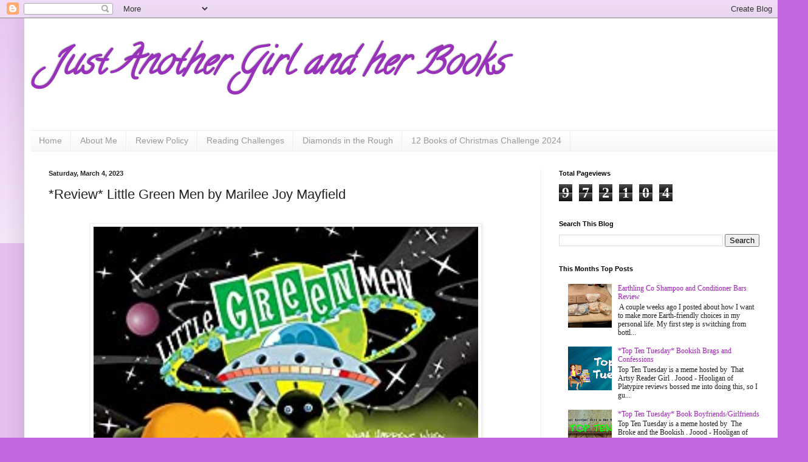

--- FILE ---
content_type: text/html; charset=UTF-8
request_url: https://justanothergirlandherbooks.blogspot.com/2023/03/review-little-green-men-by-marilee-joy.html
body_size: 22867
content:
<!DOCTYPE html>
<html class='v2' dir='ltr' xmlns='http://www.w3.org/1999/xhtml' xmlns:b='http://www.google.com/2005/gml/b' xmlns:data='http://www.google.com/2005/gml/data' xmlns:expr='http://www.google.com/2005/gml/expr'>
<head>
<link href='https://www.blogger.com/static/v1/widgets/335934321-css_bundle_v2.css' rel='stylesheet' type='text/css'/>
<meta content='width=1100' name='viewport'/>
<meta content='text/html; charset=UTF-8' http-equiv='Content-Type'/>
<meta content='blogger' name='generator'/>
<link href='https://justanothergirlandherbooks.blogspot.com/favicon.ico' rel='icon' type='image/x-icon'/>
<link href='https://justanothergirlandherbooks.blogspot.com/2023/03/review-little-green-men-by-marilee-joy.html' rel='canonical'/>
<link rel="alternate" type="application/atom+xml" title="Just Another Girl and her Books - Atom" href="https://justanothergirlandherbooks.blogspot.com/feeds/posts/default" />
<link rel="alternate" type="application/rss+xml" title="Just Another Girl and her Books - RSS" href="https://justanothergirlandherbooks.blogspot.com/feeds/posts/default?alt=rss" />
<link rel="service.post" type="application/atom+xml" title="Just Another Girl and her Books - Atom" href="https://www.blogger.com/feeds/819285584629633867/posts/default" />

<link rel="alternate" type="application/atom+xml" title="Just Another Girl and her Books - Atom" href="https://justanothergirlandherbooks.blogspot.com/feeds/5617278048024687429/comments/default" />
<!--Can't find substitution for tag [blog.ieCssRetrofitLinks]-->
<link href='https://blogger.googleusercontent.com/img/b/R29vZ2xl/AVvXsEi3OeikIqskuhp9fZ4QR37OZFP22KkttL1Pg3MpvV4pwZlHEAvpUPOA3ihsc0j9xVwc2KCsDzNB5sI0BLleRFZ8XYBLAukKn97OCByg_PAyQuqYiIZraGmINGU3Mz5WQTxDah9CkddxH_4tpLQrJDwIZuDipDvzZBRIEZpXQb5c0WF7pV2HWhFOdRg_/w633-h640/51iondqdgvL._SX260_.jpg' rel='image_src'/>
<meta content='https://justanothergirlandherbooks.blogspot.com/2023/03/review-little-green-men-by-marilee-joy.html' property='og:url'/>
<meta content='*Review* Little Green Men by Marilee Joy Mayfield' property='og:title'/>
<meta content='  Genre: Children&#39;s 5-9 years Published: August 10, 2022 Pages: 33 Have You Ever Wondered What Would Happen If You Were Visited by Aliens? M...' property='og:description'/>
<meta content='https://blogger.googleusercontent.com/img/b/R29vZ2xl/AVvXsEi3OeikIqskuhp9fZ4QR37OZFP22KkttL1Pg3MpvV4pwZlHEAvpUPOA3ihsc0j9xVwc2KCsDzNB5sI0BLleRFZ8XYBLAukKn97OCByg_PAyQuqYiIZraGmINGU3Mz5WQTxDah9CkddxH_4tpLQrJDwIZuDipDvzZBRIEZpXQb5c0WF7pV2HWhFOdRg_/w1200-h630-p-k-no-nu/51iondqdgvL._SX260_.jpg' property='og:image'/>
<title>Just Another Girl and her Books: *Review* Little Green Men by Marilee Joy Mayfield</title>
<style type='text/css'>@font-face{font-family:'Calligraffitti';font-style:normal;font-weight:400;font-display:swap;src:url(//fonts.gstatic.com/s/calligraffitti/v20/46k2lbT3XjDVqJw3DCmCFjE0vkFeOZdjppN_.woff2)format('woff2');unicode-range:U+0000-00FF,U+0131,U+0152-0153,U+02BB-02BC,U+02C6,U+02DA,U+02DC,U+0304,U+0308,U+0329,U+2000-206F,U+20AC,U+2122,U+2191,U+2193,U+2212,U+2215,U+FEFF,U+FFFD;}</style>
<style id='page-skin-1' type='text/css'><!--
/*
-----------------------------------------------
Blogger Template Style
Name:     Simple
Designer: Blogger
URL:      www.blogger.com
----------------------------------------------- */
/* Content
----------------------------------------------- */
body {
font: normal normal 12px Georgia, Utopia, 'Palatino Linotype', Palatino, serif;
color: #222222;
background: #c366dd none repeat scroll top left;
padding: 0 40px 40px 40px;
}
html body .region-inner {
min-width: 0;
max-width: 100%;
width: auto;
}
h2 {
font-size: 22px;
}
a:link {
text-decoration:none;
color: #a021bb;
}
a:visited {
text-decoration:none;
color: #888888;
}
a:hover {
text-decoration:underline;
color: #ed32ff;
}
.body-fauxcolumn-outer .fauxcolumn-inner {
background: transparent url(//www.blogblog.com/1kt/simple/body_gradient_tile_light.png) repeat scroll top left;
_background-image: none;
}
.body-fauxcolumn-outer .cap-top {
position: absolute;
z-index: 1;
height: 400px;
width: 100%;
}
.body-fauxcolumn-outer .cap-top .cap-left {
width: 100%;
background: transparent url(//www.blogblog.com/1kt/simple/gradients_light.png) repeat-x scroll top left;
_background-image: none;
}
.content-outer {
-moz-box-shadow: 0 0 40px rgba(0, 0, 0, .15);
-webkit-box-shadow: 0 0 5px rgba(0, 0, 0, .15);
-goog-ms-box-shadow: 0 0 10px #333333;
box-shadow: 0 0 40px rgba(0, 0, 0, .15);
margin-bottom: 1px;
}
.content-inner {
padding: 10px 10px;
}
.content-inner {
background-color: #ffffff;
}
/* Header
----------------------------------------------- */
.header-outer {
background: transparent none repeat-x scroll 0 -400px;
_background-image: none;
}
.Header h1 {
font: italic bold 60px Calligraffitti;
color: #9832bb;
text-shadow: -1px -1px 1px rgba(0, 0, 0, .2);
}
.Header h1 a {
color: #9832bb;
}
.Header .description {
font-size: 140%;
color: #777777;
}
.header-inner .Header .titlewrapper {
padding: 22px 30px;
}
.header-inner .Header .descriptionwrapper {
padding: 0 30px;
}
/* Tabs
----------------------------------------------- */
.tabs-inner .section:first-child {
border-top: 1px solid #eeeeee;
}
.tabs-inner .section:first-child ul {
margin-top: -1px;
border-top: 1px solid #eeeeee;
border-left: 0 solid #eeeeee;
border-right: 0 solid #eeeeee;
}
.tabs-inner .widget ul {
background: #f5f5f5 url(//www.blogblog.com/1kt/simple/gradients_light.png) repeat-x scroll 0 -800px;
_background-image: none;
border-bottom: 1px solid #eeeeee;
margin-top: 0;
margin-left: -30px;
margin-right: -30px;
}
.tabs-inner .widget li a {
display: inline-block;
padding: .6em 1em;
font: normal normal 14px Arial, Tahoma, Helvetica, FreeSans, sans-serif;
color: #999999;
border-left: 1px solid #ffffff;
border-right: 1px solid #eeeeee;
}
.tabs-inner .widget li:first-child a {
border-left: none;
}
.tabs-inner .widget li.selected a, .tabs-inner .widget li a:hover {
color: #000000;
background-color: #eeeeee;
text-decoration: none;
}
/* Columns
----------------------------------------------- */
.main-outer {
border-top: 0 solid #eeeeee;
}
.fauxcolumn-left-outer .fauxcolumn-inner {
border-right: 1px solid #eeeeee;
}
.fauxcolumn-right-outer .fauxcolumn-inner {
border-left: 1px solid #eeeeee;
}
/* Headings
----------------------------------------------- */
div.widget > h2,
div.widget h2.title {
margin: 0 0 1em 0;
font: normal bold 11px Arial, Tahoma, Helvetica, FreeSans, sans-serif;
color: #000000;
}
/* Widgets
----------------------------------------------- */
.widget .zippy {
color: #999999;
text-shadow: 2px 2px 1px rgba(0, 0, 0, .1);
}
.widget .popular-posts ul {
list-style: none;
}
/* Posts
----------------------------------------------- */
h2.date-header {
font: normal bold 11px Arial, Tahoma, Helvetica, FreeSans, sans-serif;
}
.date-header span {
background-color: transparent;
color: #222222;
padding: inherit;
letter-spacing: inherit;
margin: inherit;
}
.main-inner {
padding-top: 30px;
padding-bottom: 30px;
}
.main-inner .column-center-inner {
padding: 0 15px;
}
.main-inner .column-center-inner .section {
margin: 0 15px;
}
.post {
margin: 0 0 25px 0;
}
h3.post-title, .comments h4 {
font: normal normal 22px Impact, sans-serif;
margin: .75em 0 0;
}
.post-body {
font-size: 110%;
line-height: 1.4;
position: relative;
}
.post-body img, .post-body .tr-caption-container, .Profile img, .Image img,
.BlogList .item-thumbnail img {
padding: 2px;
background: #ffffff;
border: 1px solid #eeeeee;
-moz-box-shadow: 1px 1px 5px rgba(0, 0, 0, .1);
-webkit-box-shadow: 1px 1px 5px rgba(0, 0, 0, .1);
box-shadow: 1px 1px 5px rgba(0, 0, 0, .1);
}
.post-body img, .post-body .tr-caption-container {
padding: 5px;
}
.post-body .tr-caption-container {
color: #222222;
}
.post-body .tr-caption-container img {
padding: 0;
background: transparent;
border: none;
-moz-box-shadow: 0 0 0 rgba(0, 0, 0, .1);
-webkit-box-shadow: 0 0 0 rgba(0, 0, 0, .1);
box-shadow: 0 0 0 rgba(0, 0, 0, .1);
}
.post-header {
margin: 0 0 1.5em;
line-height: 1.6;
font-size: 90%;
}
.post-footer {
margin: 20px -2px 0;
padding: 5px 10px;
color: #666666;
background-color: #f9f9f9;
border-bottom: 1px solid #eeeeee;
line-height: 1.6;
font-size: 90%;
}
#comments .comment-author {
padding-top: 1.5em;
border-top: 1px solid #eeeeee;
background-position: 0 1.5em;
}
#comments .comment-author:first-child {
padding-top: 0;
border-top: none;
}
.avatar-image-container {
margin: .2em 0 0;
}
#comments .avatar-image-container img {
border: 1px solid #eeeeee;
}
/* Comments
----------------------------------------------- */
.comments .comments-content .icon.blog-author {
background-repeat: no-repeat;
background-image: url([data-uri]);
}
.comments .comments-content .loadmore a {
border-top: 1px solid #999999;
border-bottom: 1px solid #999999;
}
.comments .comment-thread.inline-thread {
background-color: #f9f9f9;
}
.comments .continue {
border-top: 2px solid #999999;
}
/* Accents
---------------------------------------------- */
.section-columns td.columns-cell {
border-left: 1px solid #eeeeee;
}
.blog-pager {
background: transparent none no-repeat scroll top center;
}
.blog-pager-older-link, .home-link,
.blog-pager-newer-link {
background-color: #ffffff;
padding: 5px;
}
.footer-outer {
border-top: 0 dashed #bbbbbb;
}
/* Mobile
----------------------------------------------- */
body.mobile  {
background-size: auto;
}
.mobile .body-fauxcolumn-outer {
background: transparent none repeat scroll top left;
}
.mobile .body-fauxcolumn-outer .cap-top {
background-size: 100% auto;
}
.mobile .content-outer {
-webkit-box-shadow: 0 0 3px rgba(0, 0, 0, .15);
box-shadow: 0 0 3px rgba(0, 0, 0, .15);
}
.mobile .tabs-inner .widget ul {
margin-left: 0;
margin-right: 0;
}
.mobile .post {
margin: 0;
}
.mobile .main-inner .column-center-inner .section {
margin: 0;
}
.mobile .date-header span {
padding: 0.1em 10px;
margin: 0 -10px;
}
.mobile h3.post-title {
margin: 0;
}
.mobile .blog-pager {
background: transparent none no-repeat scroll top center;
}
.mobile .footer-outer {
border-top: none;
}
.mobile .main-inner, .mobile .footer-inner {
background-color: #ffffff;
}
.mobile-index-contents {
color: #222222;
}
.mobile-link-button {
background-color: #a021bb;
}
.mobile-link-button a:link, .mobile-link-button a:visited {
color: #ffffff;
}
.mobile .tabs-inner .section:first-child {
border-top: none;
}
.mobile .tabs-inner .PageList .widget-content {
background-color: #eeeeee;
color: #000000;
border-top: 1px solid #eeeeee;
border-bottom: 1px solid #eeeeee;
}
.mobile .tabs-inner .PageList .widget-content .pagelist-arrow {
border-left: 1px solid #eeeeee;
}

--></style>
<style id='template-skin-1' type='text/css'><!--
body {
min-width: 1250px;
}
.content-outer, .content-fauxcolumn-outer, .region-inner {
min-width: 1250px;
max-width: 1250px;
_width: 1250px;
}
.main-inner .columns {
padding-left: 0;
padding-right: 390px;
}
.main-inner .fauxcolumn-center-outer {
left: 0;
right: 390px;
/* IE6 does not respect left and right together */
_width: expression(this.parentNode.offsetWidth -
parseInt("0") -
parseInt("390px") + 'px');
}
.main-inner .fauxcolumn-left-outer {
width: 0;
}
.main-inner .fauxcolumn-right-outer {
width: 390px;
}
.main-inner .column-left-outer {
width: 0;
right: 100%;
margin-left: -0;
}
.main-inner .column-right-outer {
width: 390px;
margin-right: -390px;
}
#layout {
min-width: 0;
}
#layout .content-outer {
min-width: 0;
width: 800px;
}
#layout .region-inner {
min-width: 0;
width: auto;
}
--></style>
<script>
  (function(i,s,o,g,r,a,m){i['GoogleAnalyticsObject']=r;i[r]=i[r]||function(){
  (i[r].q=i[r].q||[]).push(arguments)},i[r].l=1*new Date();a=s.createElement(o),
  m=s.getElementsByTagName(o)[0];a.async=1;a.src=g;m.parentNode.insertBefore(a,m)
  })(window,document,'script','//www.google-analytics.com/analytics.js','ga');

  ga('create', 'UA-72023002-1', 'auto');
  ga('send', 'pageview');

</script>
<link href='https://www.blogger.com/dyn-css/authorization.css?targetBlogID=819285584629633867&amp;zx=8f85e3cc-e8c8-419a-bfb8-1f9d53ac6254' media='none' onload='if(media!=&#39;all&#39;)media=&#39;all&#39;' rel='stylesheet'/><noscript><link href='https://www.blogger.com/dyn-css/authorization.css?targetBlogID=819285584629633867&amp;zx=8f85e3cc-e8c8-419a-bfb8-1f9d53ac6254' rel='stylesheet'/></noscript>
<meta name='google-adsense-platform-account' content='ca-host-pub-1556223355139109'/>
<meta name='google-adsense-platform-domain' content='blogspot.com'/>

</head>
<body class='loading variant-pale'>
<div class='navbar section' id='navbar' name='Navbar'><div class='widget Navbar' data-version='1' id='Navbar1'><script type="text/javascript">
    function setAttributeOnload(object, attribute, val) {
      if(window.addEventListener) {
        window.addEventListener('load',
          function(){ object[attribute] = val; }, false);
      } else {
        window.attachEvent('onload', function(){ object[attribute] = val; });
      }
    }
  </script>
<div id="navbar-iframe-container"></div>
<script type="text/javascript" src="https://apis.google.com/js/platform.js"></script>
<script type="text/javascript">
      gapi.load("gapi.iframes:gapi.iframes.style.bubble", function() {
        if (gapi.iframes && gapi.iframes.getContext) {
          gapi.iframes.getContext().openChild({
              url: 'https://www.blogger.com/navbar/819285584629633867?po\x3d5617278048024687429\x26origin\x3dhttps://justanothergirlandherbooks.blogspot.com',
              where: document.getElementById("navbar-iframe-container"),
              id: "navbar-iframe"
          });
        }
      });
    </script><script type="text/javascript">
(function() {
var script = document.createElement('script');
script.type = 'text/javascript';
script.src = '//pagead2.googlesyndication.com/pagead/js/google_top_exp.js';
var head = document.getElementsByTagName('head')[0];
if (head) {
head.appendChild(script);
}})();
</script>
</div></div>
<div class='body-fauxcolumns'>
<div class='fauxcolumn-outer body-fauxcolumn-outer'>
<div class='cap-top'>
<div class='cap-left'></div>
<div class='cap-right'></div>
</div>
<div class='fauxborder-left'>
<div class='fauxborder-right'></div>
<div class='fauxcolumn-inner'>
</div>
</div>
<div class='cap-bottom'>
<div class='cap-left'></div>
<div class='cap-right'></div>
</div>
</div>
</div>
<div class='content'>
<div class='content-fauxcolumns'>
<div class='fauxcolumn-outer content-fauxcolumn-outer'>
<div class='cap-top'>
<div class='cap-left'></div>
<div class='cap-right'></div>
</div>
<div class='fauxborder-left'>
<div class='fauxborder-right'></div>
<div class='fauxcolumn-inner'>
</div>
</div>
<div class='cap-bottom'>
<div class='cap-left'></div>
<div class='cap-right'></div>
</div>
</div>
</div>
<div class='content-outer'>
<div class='content-cap-top cap-top'>
<div class='cap-left'></div>
<div class='cap-right'></div>
</div>
<div class='fauxborder-left content-fauxborder-left'>
<div class='fauxborder-right content-fauxborder-right'></div>
<div class='content-inner'>
<header>
<div class='header-outer'>
<div class='header-cap-top cap-top'>
<div class='cap-left'></div>
<div class='cap-right'></div>
</div>
<div class='fauxborder-left header-fauxborder-left'>
<div class='fauxborder-right header-fauxborder-right'></div>
<div class='region-inner header-inner'>
<div class='header section' id='header' name='Header'><div class='widget Header' data-version='1' id='Header1'>
<div id='header-inner'>
<div class='titlewrapper'>
<h1 class='title'>
<a href='https://justanothergirlandherbooks.blogspot.com/'>
Just Another Girl and her Books
</a>
</h1>
</div>
<div class='descriptionwrapper'>
<p class='description'><span>
</span></p>
</div>
</div>
</div></div>
</div>
</div>
<div class='header-cap-bottom cap-bottom'>
<div class='cap-left'></div>
<div class='cap-right'></div>
</div>
</div>
</header>
<div class='tabs-outer'>
<div class='tabs-cap-top cap-top'>
<div class='cap-left'></div>
<div class='cap-right'></div>
</div>
<div class='fauxborder-left tabs-fauxborder-left'>
<div class='fauxborder-right tabs-fauxborder-right'></div>
<div class='region-inner tabs-inner'>
<div class='tabs section' id='crosscol' name='Cross-Column'><div class='widget PageList' data-version='1' id='PageList1'>
<div class='widget-content'>
<ul>
<li>
<a href='https://justanothergirlandherbooks.blogspot.com/'>Home</a>
</li>
<li>
<a href='http://justanothergirlandherbooks.blogspot.com/p/about-us.html'>About Me</a>
</li>
<li>
<a href='http://justanothergirlandherbooks.blogspot.com/p/review-policy.html'>Review Policy</a>
</li>
<li>
<a href='http://justanothergirlandherbooks.blogspot.com/p/reading-challenges.html'>Reading Challenges</a>
</li>
<li>
<a href='http://justanothergirlandherbooks.blogspot.com/p/diamonds-in-rough.html'>Diamonds in the Rough</a>
</li>
<li>
<a href='https://justanothergirlandherbooks.blogspot.com/p/12-books-of-christmas-challenge-2024.html'>12 Books of Christmas Challenge 2024</a>
</li>
</ul>
<div class='clear'></div>
</div>
</div></div>
<div class='tabs no-items section' id='crosscol-overflow' name='Cross-Column 2'></div>
</div>
</div>
<div class='tabs-cap-bottom cap-bottom'>
<div class='cap-left'></div>
<div class='cap-right'></div>
</div>
</div>
<div class='main-outer'>
<div class='main-cap-top cap-top'>
<div class='cap-left'></div>
<div class='cap-right'></div>
</div>
<div class='fauxborder-left main-fauxborder-left'>
<div class='fauxborder-right main-fauxborder-right'></div>
<div class='region-inner main-inner'>
<div class='columns fauxcolumns'>
<div class='fauxcolumn-outer fauxcolumn-center-outer'>
<div class='cap-top'>
<div class='cap-left'></div>
<div class='cap-right'></div>
</div>
<div class='fauxborder-left'>
<div class='fauxborder-right'></div>
<div class='fauxcolumn-inner'>
</div>
</div>
<div class='cap-bottom'>
<div class='cap-left'></div>
<div class='cap-right'></div>
</div>
</div>
<div class='fauxcolumn-outer fauxcolumn-left-outer'>
<div class='cap-top'>
<div class='cap-left'></div>
<div class='cap-right'></div>
</div>
<div class='fauxborder-left'>
<div class='fauxborder-right'></div>
<div class='fauxcolumn-inner'>
</div>
</div>
<div class='cap-bottom'>
<div class='cap-left'></div>
<div class='cap-right'></div>
</div>
</div>
<div class='fauxcolumn-outer fauxcolumn-right-outer'>
<div class='cap-top'>
<div class='cap-left'></div>
<div class='cap-right'></div>
</div>
<div class='fauxborder-left'>
<div class='fauxborder-right'></div>
<div class='fauxcolumn-inner'>
</div>
</div>
<div class='cap-bottom'>
<div class='cap-left'></div>
<div class='cap-right'></div>
</div>
</div>
<!-- corrects IE6 width calculation -->
<div class='columns-inner'>
<div class='column-center-outer'>
<div class='column-center-inner'>
<div class='main section' id='main' name='Main'><div class='widget Blog' data-version='1' id='Blog1'>
<div class='blog-posts hfeed'>

          <div class="date-outer">
        
<h2 class='date-header'><span>Saturday, March 4, 2023</span></h2>

          <div class="date-posts">
        
<div class='post-outer'>
<div class='post hentry uncustomized-post-template' itemprop='blogPost' itemscope='itemscope' itemtype='http://schema.org/BlogPosting'>
<meta content='https://blogger.googleusercontent.com/img/b/R29vZ2xl/AVvXsEi3OeikIqskuhp9fZ4QR37OZFP22KkttL1Pg3MpvV4pwZlHEAvpUPOA3ihsc0j9xVwc2KCsDzNB5sI0BLleRFZ8XYBLAukKn97OCByg_PAyQuqYiIZraGmINGU3Mz5WQTxDah9CkddxH_4tpLQrJDwIZuDipDvzZBRIEZpXQb5c0WF7pV2HWhFOdRg_/w633-h640/51iondqdgvL._SX260_.jpg' itemprop='image_url'/>
<meta content='819285584629633867' itemprop='blogId'/>
<meta content='5617278048024687429' itemprop='postId'/>
<a name='5617278048024687429'></a>
<h3 class='post-title entry-title' itemprop='name'>
*Review* Little Green Men by Marilee Joy Mayfield
</h3>
<div class='post-header'>
<div class='post-header-line-1'></div>
</div>
<div class='post-body entry-content' id='post-body-5617278048024687429' itemprop='description articleBody'>
<div style="text-align: left;">&nbsp;<div class="separator" style="clear: both; text-align: center;"><a href="https://blogger.googleusercontent.com/img/b/R29vZ2xl/AVvXsEi3OeikIqskuhp9fZ4QR37OZFP22KkttL1Pg3MpvV4pwZlHEAvpUPOA3ihsc0j9xVwc2KCsDzNB5sI0BLleRFZ8XYBLAukKn97OCByg_PAyQuqYiIZraGmINGU3Mz5WQTxDah9CkddxH_4tpLQrJDwIZuDipDvzZBRIEZpXQb5c0WF7pV2HWhFOdRg_/s263/51iondqdgvL._SX260_.jpg" imageanchor="1" style="margin-left: 1em; margin-right: 1em;"><img border="0" data-original-height="263" data-original-width="260" height="640" src="https://blogger.googleusercontent.com/img/b/R29vZ2xl/AVvXsEi3OeikIqskuhp9fZ4QR37OZFP22KkttL1Pg3MpvV4pwZlHEAvpUPOA3ihsc0j9xVwc2KCsDzNB5sI0BLleRFZ8XYBLAukKn97OCByg_PAyQuqYiIZraGmINGU3Mz5WQTxDah9CkddxH_4tpLQrJDwIZuDipDvzZBRIEZpXQb5c0WF7pV2HWhFOdRg_/w633-h640/51iondqdgvL._SX260_.jpg" width="633" /></a></div><br /></div><div style="text-align: center;">Genre: Children's 5-9 years</div><div style="text-align: center;">Published: August 10, 2022</div><div style="text-align: center;">Pages: 33</div><div style="text-align: left;"><br /></div><div class="separator" style="clear: both; text-align: center;"><a href="https://blogger.googleusercontent.com/img/b/R29vZ2xl/AVvXsEh2HhTnCjBCgS4qhSEv54Kr0zzryLh_XExfdccBVrEQhaFS3dy0b_UQKpd-k8TUqOo9QhrpBvYZLoePdpOUN5FpmwhkuwMNbWq0-eiWpIbtJVEmn8Wg8i5IUd-qn6ASL5Ub2nRpbU-sbtZ2RpcirsI7O9NumUZ78Hu1H7wCiq_FfkTePXfT9P7axMjC/s1920/Synopsis.PNG" style="margin-left: 1em; margin-right: 1em;"><img border="0" data-original-height="1080" data-original-width="1920" height="225" src="https://blogger.googleusercontent.com/img/b/R29vZ2xl/AVvXsEh2HhTnCjBCgS4qhSEv54Kr0zzryLh_XExfdccBVrEQhaFS3dy0b_UQKpd-k8TUqOo9QhrpBvYZLoePdpOUN5FpmwhkuwMNbWq0-eiWpIbtJVEmn8Wg8i5IUd-qn6ASL5Ub2nRpbU-sbtZ2RpcirsI7O9NumUZ78Hu1H7wCiq_FfkTePXfT9P7axMjC/w400-h225/Synopsis.PNG" width="400" /></a></div><div class="separator" style="clear: both; text-align: center;"><br /></div><div class="separator" style="clear: both; text-align: left;"><h4 style="background-color: white; box-sizing: border-box; color: #0f1111; font-variant-ligatures: normal; line-height: 24px; margin: 0px; orphans: 2; padding: 0px 0px 4px; text-decoration-thickness: initial; text-rendering: optimizeLegibility; widows: 2;"><span style="box-sizing: border-box;"><span style="font-family: inherit;">Have You Ever Wondered What Would Happen If You Were Visited by Aliens?</span></span></h4><p style="background-color: white; box-sizing: border-box; color: #0f1111; font-variant-ligatures: normal; margin: 0px 0px 14px; orphans: 2; padding: 0px; text-decoration-thickness: initial; widows: 2;"><span style="box-sizing: border-box;"><span style="font-family: inherit;">Michael did. Ever since he looked through a telescope for the first time at the age of three, Michael has wondered what it would be like if he had an encounter with space aliens.</span></span></p><p style="background-color: white; box-sizing: border-box; color: #0f1111; font-variant-ligatures: normal; margin: -4px 0px 14px; orphans: 2; padding: 0px; text-decoration-thickness: initial; widows: 2;"><span style="box-sizing: border-box;"><span style="font-family: inherit;">Then they come for a visit and they are not like Michael imagined them at all!</span></span></p><p style="background-color: white; box-sizing: border-box; color: #0f1111; font-variant-ligatures: normal; margin: -4px 0px 14px; orphans: 2; padding: 0px; text-decoration-thickness: initial; widows: 2;"><span style="box-sizing: border-box;"><span style="font-family: inherit;">This fun rhyming picture book will take you and your child along on Michael's adventure as the aliens wreak havoc on his everyday life, with funny consequences. Although the aliens are mischievous, they bring an important message too.</span></span></p><p style="background-color: white; box-sizing: border-box; color: #0f1111; font-variant-ligatures: normal; margin: -4px 0px 14px; orphans: 2; padding: 0px; text-decoration-thickness: initial; widows: 2;"><span style="font-family: inherit;"><span style="box-sizing: border-box;">Marilee Joy Mayfield entertains and teaches children through her delightful picture books.&nbsp;</span><span class="a-text-bold a-text-italic" style="box-sizing: border-box; font-style: italic !important; font-weight: 700 !important;">Little Green Men&nbsp;</span><span style="box-sizing: border-box;">hope to come flying into your home to be read again and again.</span></span></p></div><div class="separator" style="clear: both; text-align: center;"><br /></div><div class="separator" style="clear: both; text-align: center;"><a href="https://blogger.googleusercontent.com/img/b/R29vZ2xl/AVvXsEhw9wahyvweC81Xf88CD99vJzg9zwWUn0BoVb3A1FOpoN2RvyOa6Y3gV8HTcxmWwrnP1njRbdWeamuHvsIKsTAJPDMXsZPFD0nV6q0oik24bMVK9Nmh7xdsiFPIZ6b7J4HuRdF_SrfJCobpM5x4DMi1FSJq5NJe83nsdys5zFaYr9sKiFOfW60v-Lm8/s1920/Review.PNG" style="margin-left: 1em; margin-right: 1em;"><img border="0" data-original-height="1080" data-original-width="1920" height="225" src="https://blogger.googleusercontent.com/img/b/R29vZ2xl/AVvXsEhw9wahyvweC81Xf88CD99vJzg9zwWUn0BoVb3A1FOpoN2RvyOa6Y3gV8HTcxmWwrnP1njRbdWeamuHvsIKsTAJPDMXsZPFD0nV6q0oik24bMVK9Nmh7xdsiFPIZ6b7J4HuRdF_SrfJCobpM5x4DMi1FSJq5NJe83nsdys5zFaYr9sKiFOfW60v-Lm8/w400-h225/Review.PNG" width="400" /></a></div><br /><div class="separator" style="clear: both; text-align: left;">I received a copy of this book through Netgalley. This is my honest review.&nbsp;</div><div class="separator" style="clear: both; text-align: left;"><br /></div><div class="separator" style="clear: both; text-align: left;">This was a rhyming story about a boy who is visited by aliens from space who are rather mischievous and basically ruin his show and tell at school. The rhymes flowed really well in spite of the formatting issues I encountered by reading a review copy. I imagine the formatting makes the line ends a bit more obvious in the published copy. And the story was fun.&nbsp;</div><div class="separator" style="clear: both; text-align: left;"><br /></div><div class="separator" style="clear: both; text-align: left;">The illustrations had 50s sitcom vibes. They felt very old school in style choices for the humans at least. They were very bold and colorful too though. Bright colors all over the place. I'd be okay reading this book a few times because it really was a fun story and there weren't serious issues with the rhyming tripping me up. Overall I give this book 3.97 out of 5 stars. - Katie&nbsp;</div><div class="separator" style="clear: both; text-align: center;"><br /></div><div class="separator" style="clear: both; text-align: center;"><a href="https://blogger.googleusercontent.com/img/b/R29vZ2xl/AVvXsEhUXC5k5gJe5bu6dd38o71OFqTtYbwb3plheRFxDLPELf12q-IRtenGC2dsd3A40hx9V6MUDd5E0Cn1zq1slKgtAidP8PVSrplmF-p2VNee5j3l6vK7ozT0Qe_IFC4T03HiiPVPCOtrohcGK2sCrTBwG_xz0q_T4PjCT27a-6wucCri9druRzGY6Z_L/s1920/Buy%20the%20Book.PNG" style="margin-left: 1em; margin-right: 1em;"><img border="0" data-original-height="1080" data-original-width="1920" height="225" src="https://blogger.googleusercontent.com/img/b/R29vZ2xl/AVvXsEhUXC5k5gJe5bu6dd38o71OFqTtYbwb3plheRFxDLPELf12q-IRtenGC2dsd3A40hx9V6MUDd5E0Cn1zq1slKgtAidP8PVSrplmF-p2VNee5j3l6vK7ozT0Qe_IFC4T03HiiPVPCOtrohcGK2sCrTBwG_xz0q_T4PjCT27a-6wucCri9druRzGY6Z_L/w400-h225/Buy%20the%20Book.PNG" width="400" /></a></div><div class="separator" style="clear: both; text-align: center;"><br /></div><div class="separator" style="clear: both; text-align: center;"><a href="https://amzn.to/3Yv5MvB" target="_blank"><span style="font-size: x-large;">Amazon</span></a><br /></div><div class="separator" style="clear: both; text-align: center;"><br /></div><div class="separator" style="clear: both; text-align: center;"><a href="https://blogger.googleusercontent.com/img/b/R29vZ2xl/AVvXsEiN2fXvcjBDGD0ou108EGq1379HPutLTJTcWeXCPyPzp0C_AHzZcQTXj3hJ1T5JXTGLVrjUML1calv6t-mF2ONnoAtOFapLvyxnuSPh8rBLqn9kjGDki4OXx81t8Sfcs7Lq1jH8TiWbRGiJ3yKTMVu3qaLFC_G_ox4BYesJWgIg92iWIxCx_JCMnmPK/s1920/About%20the%20Author.PNG" style="margin-left: 1em; margin-right: 1em;"><img border="0" data-original-height="1080" data-original-width="1920" height="225" src="https://blogger.googleusercontent.com/img/b/R29vZ2xl/AVvXsEiN2fXvcjBDGD0ou108EGq1379HPutLTJTcWeXCPyPzp0C_AHzZcQTXj3hJ1T5JXTGLVrjUML1calv6t-mF2ONnoAtOFapLvyxnuSPh8rBLqn9kjGDki4OXx81t8Sfcs7Lq1jH8TiWbRGiJ3yKTMVu3qaLFC_G_ox4BYesJWgIg92iWIxCx_JCMnmPK/w400-h225/About%20the%20Author.PNG" width="400" /></a></div><br /><div class="separator" style="clear: both; text-align: left;">Amazon had no author info to share.&nbsp;</div>
<div style='clear: both;'></div>
</div>
<div class='post-footer'>
<div class='post-footer-line post-footer-line-1'>
<span class='post-author vcard'>
Posted by
<span class='fn' itemprop='author' itemscope='itemscope' itemtype='http://schema.org/Person'>
<meta content='https://www.blogger.com/profile/16895231437169823163' itemprop='url'/>
<a class='g-profile' href='https://www.blogger.com/profile/16895231437169823163' rel='author' title='author profile'>
<span itemprop='name'>Just Another Girl and Her Books</span>
</a>
</span>
</span>
<span class='post-timestamp'>
at
<meta content='https://justanothergirlandherbooks.blogspot.com/2023/03/review-little-green-men-by-marilee-joy.html' itemprop='url'/>
<a class='timestamp-link' href='https://justanothergirlandherbooks.blogspot.com/2023/03/review-little-green-men-by-marilee-joy.html' rel='bookmark' title='permanent link'><abbr class='published' itemprop='datePublished' title='2023-03-04T20:28:00-08:00'>8:28&#8239;PM</abbr></a>
</span>
<span class='post-comment-link'>
</span>
<span class='post-icons'>
<span class='item-control blog-admin pid-6050484'>
<a href='https://www.blogger.com/post-edit.g?blogID=819285584629633867&postID=5617278048024687429&from=pencil' title='Edit Post'>
<img alt='' class='icon-action' height='18' src='https://resources.blogblog.com/img/icon18_edit_allbkg.gif' width='18'/>
</a>
</span>
</span>
<div class='post-share-buttons goog-inline-block'>
<a class='goog-inline-block share-button sb-email' href='https://www.blogger.com/share-post.g?blogID=819285584629633867&postID=5617278048024687429&target=email' target='_blank' title='Email This'><span class='share-button-link-text'>Email This</span></a><a class='goog-inline-block share-button sb-blog' href='https://www.blogger.com/share-post.g?blogID=819285584629633867&postID=5617278048024687429&target=blog' onclick='window.open(this.href, "_blank", "height=270,width=475"); return false;' target='_blank' title='BlogThis!'><span class='share-button-link-text'>BlogThis!</span></a><a class='goog-inline-block share-button sb-twitter' href='https://www.blogger.com/share-post.g?blogID=819285584629633867&postID=5617278048024687429&target=twitter' target='_blank' title='Share to X'><span class='share-button-link-text'>Share to X</span></a><a class='goog-inline-block share-button sb-facebook' href='https://www.blogger.com/share-post.g?blogID=819285584629633867&postID=5617278048024687429&target=facebook' onclick='window.open(this.href, "_blank", "height=430,width=640"); return false;' target='_blank' title='Share to Facebook'><span class='share-button-link-text'>Share to Facebook</span></a><a class='goog-inline-block share-button sb-pinterest' href='https://www.blogger.com/share-post.g?blogID=819285584629633867&postID=5617278048024687429&target=pinterest' target='_blank' title='Share to Pinterest'><span class='share-button-link-text'>Share to Pinterest</span></a>
</div>
</div>
<div class='post-footer-line post-footer-line-2'>
<span class='post-labels'>
</span>
</div>
<div class='post-footer-line post-footer-line-3'>
<span class='post-location'>
</span>
</div>
</div>
</div>
<div class='comments' id='comments'>
<a name='comments'></a>
<h4>No comments:</h4>
<div id='Blog1_comments-block-wrapper'>
<dl class='avatar-comment-indent' id='comments-block'>
</dl>
</div>
<p class='comment-footer'>
<div class='comment-form'>
<a name='comment-form'></a>
<h4 id='comment-post-message'>Post a Comment</h4>
<p>
</p>
<a href='https://www.blogger.com/comment/frame/819285584629633867?po=5617278048024687429&hl=en&saa=85391&origin=https://justanothergirlandherbooks.blogspot.com' id='comment-editor-src'></a>
<iframe allowtransparency='true' class='blogger-iframe-colorize blogger-comment-from-post' frameborder='0' height='410px' id='comment-editor' name='comment-editor' src='' width='100%'></iframe>
<script src='https://www.blogger.com/static/v1/jsbin/1345082660-comment_from_post_iframe.js' type='text/javascript'></script>
<script type='text/javascript'>
      BLOG_CMT_createIframe('https://www.blogger.com/rpc_relay.html');
    </script>
</div>
</p>
</div>
</div>

        </div></div>
      
</div>
<div class='blog-pager' id='blog-pager'>
<span id='blog-pager-newer-link'>
<a class='blog-pager-newer-link' href='https://justanothergirlandherbooks.blogspot.com/2023/03/review-wally-and-sweet-mountain-candy.html' id='Blog1_blog-pager-newer-link' title='Newer Post'>Newer Post</a>
</span>
<span id='blog-pager-older-link'>
<a class='blog-pager-older-link' href='https://justanothergirlandherbooks.blogspot.com/2023/03/review-i-love-you-more-than-cereal-by.html' id='Blog1_blog-pager-older-link' title='Older Post'>Older Post</a>
</span>
<a class='home-link' href='https://justanothergirlandherbooks.blogspot.com/'>Home</a>
</div>
<div class='clear'></div>
<div class='post-feeds'>
<div class='feed-links'>
Subscribe to:
<a class='feed-link' href='https://justanothergirlandherbooks.blogspot.com/feeds/5617278048024687429/comments/default' target='_blank' type='application/atom+xml'>Post Comments (Atom)</a>
</div>
</div>
</div></div>
</div>
</div>
<div class='column-left-outer'>
<div class='column-left-inner'>
<aside>
</aside>
</div>
</div>
<div class='column-right-outer'>
<div class='column-right-inner'>
<aside>
<div class='sidebar section' id='sidebar-right-1'><div class='widget Stats' data-version='1' id='Stats1'>
<h2>Total Pageviews</h2>
<div class='widget-content'>
<div id='Stats1_content' style='display: none;'>
<span class='counter-wrapper graph-counter-wrapper' id='Stats1_totalCount'>
</span>
<div class='clear'></div>
</div>
</div>
</div><div class='widget BlogSearch' data-version='1' id='BlogSearch1'>
<h2 class='title'>Search This Blog</h2>
<div class='widget-content'>
<div id='BlogSearch1_form'>
<form action='https://justanothergirlandherbooks.blogspot.com/search' class='gsc-search-box' target='_top'>
<table cellpadding='0' cellspacing='0' class='gsc-search-box'>
<tbody>
<tr>
<td class='gsc-input'>
<input autocomplete='off' class='gsc-input' name='q' size='10' title='search' type='text' value=''/>
</td>
<td class='gsc-search-button'>
<input class='gsc-search-button' title='search' type='submit' value='Search'/>
</td>
</tr>
</tbody>
</table>
</form>
</div>
</div>
<div class='clear'></div>
</div><div class='widget PopularPosts' data-version='1' id='PopularPosts1'>
<h2>This Months Top Posts</h2>
<div class='widget-content popular-posts'>
<ul>
<li>
<div class='item-content'>
<div class='item-thumbnail'>
<a href='https://justanothergirlandherbooks.blogspot.com/2020/11/earthling-co-shampoo-and-conditioner.html' target='_blank'>
<img alt='' border='0' src='https://blogger.googleusercontent.com/img/b/R29vZ2xl/AVvXsEgavbh3rHxZIbfE-Xked3tTo72GhMqS3xjbIuOvZZ-5wZ-cff_Y4CG4eMLvnq4jeceDGQ7MrF33xhgT7-2_bU1rGAZ4D1s_RYTEvJvfHukU1XweD2jLU5td6-VsGXpb2bc2W9aGq4XTssg/w72-h72-p-k-no-nu/Earthling+Co+Haul.jpg'/>
</a>
</div>
<div class='item-title'><a href='https://justanothergirlandherbooks.blogspot.com/2020/11/earthling-co-shampoo-and-conditioner.html'>Earthling Co Shampoo and Conditioner Bars Review</a></div>
<div class='item-snippet'>&#160;A couple weeks ago I posted about how I want to make more Earth-friendly choices in my personal life. My first step is switching from bottl...</div>
</div>
<div style='clear: both;'></div>
</li>
<li>
<div class='item-content'>
<div class='item-thumbnail'>
<a href='https://justanothergirlandherbooks.blogspot.com/2024/10/top-ten-tuesday-bookish-brags-and.html' target='_blank'>
<img alt='' border='0' src='https://blogger.googleusercontent.com/img/b/R29vZ2xl/AVvXsEgmbPjxuu7iG-QNqwEorwZieWE3HB0jTkLrCrZPV8Xsu6n7PCAJOVWexIBRBgGGef_XrGjyHryPkyF7RI1x64-3xRICRybbUcqi_Zig2luVt-2fAGxvhxlUjqOEanm1gHsxfueYUiGSWixv5LnK99eNAC-Vz9KDifqUylsxnQ6cw4TZDFn8fCfEmUEq/w72-h72-p-k-no-nu/Top%20Ten%20Tuesday.PNG'/>
</a>
</div>
<div class='item-title'><a href='https://justanothergirlandherbooks.blogspot.com/2024/10/top-ten-tuesday-bookish-brags-and.html'>*Top Ten Tuesday* Bookish Brags and Confessions</a></div>
<div class='item-snippet'>      Top Ten Tuesday is a meme hosted by&#160; That Artsy Reader Girl . Joood - Hooligan of Platypire reviews bossed me into doing this, so I gu...</div>
</div>
<div style='clear: both;'></div>
</li>
<li>
<div class='item-content'>
<div class='item-thumbnail'>
<a href='https://justanothergirlandherbooks.blogspot.com/2017/10/top-ten-tuesday-book.html' target='_blank'>
<img alt='' border='0' src='https://blogger.googleusercontent.com/img/b/R29vZ2xl/AVvXsEhlt_pza1V-c3gLK3qUUnQwlDZrHtNdgWK-JpHi7ai9jP4crHi8QK9vfAiJaiDq3qj23OxSzChiN8rwK6ZiXmIJbXBxVbdxMsap6HEy-ObSbNWPpOG0Iad2hP5KTQ3kaZ00LD8gTVF2FFI/w72-h72-p-k-no-nu/image1+3.JPG'/>
</a>
</div>
<div class='item-title'><a href='https://justanothergirlandherbooks.blogspot.com/2017/10/top-ten-tuesday-book.html'>*Top Ten Tuesday* Book Boyfriends/Girlfriends</a></div>
<div class='item-snippet'>      Top Ten Tuesday is a meme hosted by&#160; The Broke and the Bookish . Joood - Hooligan of Platypire reviews bossed me into doing this, so I...</div>
</div>
<div style='clear: both;'></div>
</li>
<li>
<div class='item-content'>
<div class='item-thumbnail'>
<a href='https://justanothergirlandherbooks.blogspot.com/2017/11/stacking-shelves-18-november-2017.html' target='_blank'>
<img alt='' border='0' src='https://blogger.googleusercontent.com/img/b/R29vZ2xl/AVvXsEi4IN68rsw7tsjbrunw_4fo3oTzd1rY0Vl65Spc4qs0QJwLmv3fqfhpXIuUeHhFJVmipHU198-e5s0ZhDoGMMlL8jXgUL8APWZoyBYmkUxpmNABfaXJpbp6LVdtQh7rU5Wb8Qx4D5fKRbk/w72-h72-p-k-no-nu/Stacking+the+Shelves.JPG'/>
</a>
</div>
<div class='item-title'><a href='https://justanothergirlandherbooks.blogspot.com/2017/11/stacking-shelves-18-november-2017.html'>*Stacking the Shelves* 18 November 2017</a></div>
<div class='item-snippet'>       (Titles link to Amazon via Amazon Affiliate links)   Stacking The Shelves &#160;is a feature/weekly meme created by&#160; Tynga&#8217;s Reviews &#160;in w...</div>
</div>
<div style='clear: both;'></div>
</li>
<li>
<div class='item-content'>
<div class='item-thumbnail'>
<a href='https://justanothergirlandherbooks.blogspot.com/2017/10/top-ten-tuesday-yummy-foods-in-books.html' target='_blank'>
<img alt='' border='0' src='https://blogger.googleusercontent.com/img/b/R29vZ2xl/AVvXsEh9q-vVfLLoDn2ai-Ib-USed6L70AIF1HF62k2NnXsqRZWdLORkVWQuP0nM60R07uRMKu19REZogRqq8UormOCHnWIfHUGGQBQJw_yAODL3fTruK6LsIH0Wse00hVBpkwpErVW1z1ZR6v0/w72-h72-p-k-no-nu/Top+Ten+Tuesday.JPG'/>
</a>
</div>
<div class='item-title'><a href='https://justanothergirlandherbooks.blogspot.com/2017/10/top-ten-tuesday-yummy-foods-in-books.html'>*Top Ten Tuesday* Yummy Foods in Books</a></div>
<div class='item-snippet'>        Top Ten Tuesday is a meme hosted by&#160; The Broke and the Bookish . Joood - Hooligan of Platypire reviews bossed me into doing this, so...</div>
</div>
<div style='clear: both;'></div>
</li>
<li>
<div class='item-content'>
<div class='item-thumbnail'>
<a href='https://justanothergirlandherbooks.blogspot.com/2017/09/top-ten-tuesday-books-that-feature.html' target='_blank'>
<img alt='' border='0' src='https://blogger.googleusercontent.com/img/b/R29vZ2xl/AVvXsEhlt_pza1V-c3gLK3qUUnQwlDZrHtNdgWK-JpHi7ai9jP4crHi8QK9vfAiJaiDq3qj23OxSzChiN8rwK6ZiXmIJbXBxVbdxMsap6HEy-ObSbNWPpOG0Iad2hP5KTQ3kaZ00LD8gTVF2FFI/w72-h72-p-k-no-nu/image1+3.JPG'/>
</a>
</div>
<div class='item-title'><a href='https://justanothergirlandherbooks.blogspot.com/2017/09/top-ten-tuesday-books-that-feature.html'>*Top Ten Tuesday* Books that Feature Katies Who Die *Spoilers*</a></div>
<div class='item-snippet'>      Top Ten Tuesday is a meme hosted by&#160; The Broke and the Bookish . Joood - Hooligan of Platypire reviews bossed me into doing this, so I...</div>
</div>
<div style='clear: both;'></div>
</li>
<li>
<div class='item-content'>
<div class='item-thumbnail'>
<a href='https://justanothergirlandherbooks.blogspot.com/2018/12/top-ten-tuesday-ya-request-roulette.html' target='_blank'>
<img alt='' border='0' src='https://blogger.googleusercontent.com/img/b/R29vZ2xl/AVvXsEh9q-vVfLLoDn2ai-Ib-USed6L70AIF1HF62k2NnXsqRZWdLORkVWQuP0nM60R07uRMKu19REZogRqq8UormOCHnWIfHUGGQBQJw_yAODL3fTruK6LsIH0Wse00hVBpkwpErVW1z1ZR6v0/w72-h72-p-k-no-nu/Top+Ten+Tuesday.JPG'/>
</a>
</div>
<div class='item-title'><a href='https://justanothergirlandherbooks.blogspot.com/2018/12/top-ten-tuesday-ya-request-roulette.html'>*Top Ten Tuesday* YA Request Roulette Round 3: Winter (Dec 18)</a></div>
<div class='item-snippet'>        Top Ten Tuesday is a meme hosted by&#160; That Artsy Reader Girl . Joood - Hooligan of Platypire reviews bossed me into doing this, so I ...</div>
</div>
<div style='clear: both;'></div>
</li>
<li>
<div class='item-content'>
<div class='item-thumbnail'>
<a href='https://justanothergirlandherbooks.blogspot.com/2018/05/top-ten-tuesday-best-character-names.html' target='_blank'>
<img alt='' border='0' src='https://blogger.googleusercontent.com/img/b/R29vZ2xl/AVvXsEh9q-vVfLLoDn2ai-Ib-USed6L70AIF1HF62k2NnXsqRZWdLORkVWQuP0nM60R07uRMKu19REZogRqq8UormOCHnWIfHUGGQBQJw_yAODL3fTruK6LsIH0Wse00hVBpkwpErVW1z1ZR6v0/w72-h72-p-k-no-nu/Top+Ten+Tuesday.JPG'/>
</a>
</div>
<div class='item-title'><a href='https://justanothergirlandherbooks.blogspot.com/2018/05/top-ten-tuesday-best-character-names.html'>*Top Ten Tuesday* Best Character Names (May 22)</a></div>
<div class='item-snippet'>        Top Ten Tuesday is a meme hosted by&#160; That Artsy Reader Girl . Joood - Hooligan of Platypire reviews bossed me into doing this, so I ...</div>
</div>
<div style='clear: both;'></div>
</li>
<li>
<div class='item-content'>
<div class='item-thumbnail'>
<a href='https://justanothergirlandherbooks.blogspot.com/2017/10/stacking-shelves-28-october-2017.html' target='_blank'>
<img alt='' border='0' src='https://blogger.googleusercontent.com/img/b/R29vZ2xl/AVvXsEi4IN68rsw7tsjbrunw_4fo3oTzd1rY0Vl65Spc4qs0QJwLmv3fqfhpXIuUeHhFJVmipHU198-e5s0ZhDoGMMlL8jXgUL8APWZoyBYmkUxpmNABfaXJpbp6LVdtQh7rU5Wb8Qx4D5fKRbk/w72-h72-p-k-no-nu/Stacking+the+Shelves.JPG'/>
</a>
</div>
<div class='item-title'><a href='https://justanothergirlandherbooks.blogspot.com/2017/10/stacking-shelves-28-october-2017.html'>*Stacking the Shelves* 28 October 2017</a></div>
<div class='item-snippet'>       (Titles link to Amazon via Amazon Affiliate links)   Stacking The Shelves &#160;is a feature/weekly meme created by&#160; Tynga&#8217;s Reviews &#160;in w...</div>
</div>
<div style='clear: both;'></div>
</li>
<li>
<div class='item-content'>
<div class='item-thumbnail'>
<a href='https://justanothergirlandherbooks.blogspot.com/2017/03/top-ten-tuesday-ten-books-to-read-day.html' target='_blank'>
<img alt='' border='0' src='https://blogger.googleusercontent.com/img/b/R29vZ2xl/AVvXsEj3gvxNxVrnQfS-owJnMylc92Vz0mrrOmk7R-j9ZXpca7M5Vv_sHjYC0FlFfjf_M9k8PfyNSd5Ezg_90_WioKF_-vhpdC0KX6cxU3XKnTyALp_jEvkNVJFAeAxG7NNDgrBSTo4pg_CgElQB/w72-h72-p-k-no-nu/toptentuesday.jpg'/>
</a>
</div>
<div class='item-title'><a href='https://justanothergirlandherbooks.blogspot.com/2017/03/top-ten-tuesday-ten-books-to-read-day.html'>*Top Ten Tuesday* Ten Books to Read the Day Away</a></div>
<div class='item-snippet'>   Top Ten Tuesday is a meme hosted by&#160; The Broke and the Bookish . Joood - Hooligan of Platypire reviews bossed me into doing this, so I gu...</div>
</div>
<div style='clear: both;'></div>
</li>
</ul>
<div class='clear'></div>
</div>
</div><div class='widget Followers' data-version='1' id='Followers1'>
<h2 class='title'>Followers</h2>
<div class='widget-content'>
<div id='Followers1-wrapper'>
<div style='margin-right:2px;'>
<div><script type="text/javascript" src="https://apis.google.com/js/platform.js"></script>
<div id="followers-iframe-container"></div>
<script type="text/javascript">
    window.followersIframe = null;
    function followersIframeOpen(url) {
      gapi.load("gapi.iframes", function() {
        if (gapi.iframes && gapi.iframes.getContext) {
          window.followersIframe = gapi.iframes.getContext().openChild({
            url: url,
            where: document.getElementById("followers-iframe-container"),
            messageHandlersFilter: gapi.iframes.CROSS_ORIGIN_IFRAMES_FILTER,
            messageHandlers: {
              '_ready': function(obj) {
                window.followersIframe.getIframeEl().height = obj.height;
              },
              'reset': function() {
                window.followersIframe.close();
                followersIframeOpen("https://www.blogger.com/followers/frame/819285584629633867?colors\x3dCgt0cmFuc3BhcmVudBILdHJhbnNwYXJlbnQaByMyMjIyMjIiByNhMDIxYmIqByNmZmZmZmYyByMwMDAwMDA6ByMyMjIyMjJCByNhMDIxYmJKByM5OTk5OTlSByNhMDIxYmJaC3RyYW5zcGFyZW50\x26pageSize\x3d21\x26hl\x3den\x26origin\x3dhttps://justanothergirlandherbooks.blogspot.com");
              },
              'open': function(url) {
                window.followersIframe.close();
                followersIframeOpen(url);
              }
            }
          });
        }
      });
    }
    followersIframeOpen("https://www.blogger.com/followers/frame/819285584629633867?colors\x3dCgt0cmFuc3BhcmVudBILdHJhbnNwYXJlbnQaByMyMjIyMjIiByNhMDIxYmIqByNmZmZmZmYyByMwMDAwMDA6ByMyMjIyMjJCByNhMDIxYmJKByM5OTk5OTlSByNhMDIxYmJaC3RyYW5zcGFyZW50\x26pageSize\x3d21\x26hl\x3den\x26origin\x3dhttps://justanothergirlandherbooks.blogspot.com");
  </script></div>
</div>
</div>
<div class='clear'></div>
</div>
</div><div class='widget Image' data-version='1' id='Image10'>
<h2>Grab my Button</h2>
<div class='widget-content'>
<img alt='Grab my Button' height='382' id='Image10_img' src='https://blogger.googleusercontent.com/img/b/R29vZ2xl/AVvXsEgVG7iMm0FPXXkjEJTvdfxOT4zZsMBZG1vm2MGTlMvMRMc7eWkNlwkSY1aa513g7ZVQ_lUyLHlzBV8QgMwnonMoIThdglIh8P4i81T1HF-VxPrc-cclAQtTragQs08JvZG9shhxJumel2M/s1600/22195397_1456067637821266_868116761472867029_n.jpg' width='382'/>
<br/>
</div>
<div class='clear'></div>
</div><div class='widget Image' data-version='1' id='Image9'>
<h2>12 Books of Christmas Challenge</h2>
<div class='widget-content'>
<a href='https://justanothergirlandherbooks.blogspot.com/p/12-books-of-christmas-challenge-2020.html'>
<img alt='12 Books of Christmas Challenge' height='382' id='Image9_img' src='https://blogger.googleusercontent.com/img/a/AVvXsEj9pAi5CRv3UULwdcp0_zC_IDw7BPSxzCSwSq8ZWluaLvo8iAfDp55xmmtEzWUa_S1mLPw7hQv2gKl0Y9qB2e6Ewsd1DjPYBl4pFmxLNGx7nZNIwTelMBf1lxt-2ueJsv3WFp8CuSbrVL2gDZ2UTBbpCr62uDDZgBq_JhfWTmLM1AY7uhAyTubRJQNhl1A=s382' width='382'/>
</a>
<br/>
</div>
<div class='clear'></div>
</div><div class='widget Image' data-version='1' id='Image6'>
<h2>Donate</h2>
<div class='widget-content'>
<a href='http://www.paypal.me/jagahb'>
<img alt='Donate' height='204' id='Image6_img' src='https://blogger.googleusercontent.com/img/b/R29vZ2xl/AVvXsEhIqNkbP7u3jvQ_MzC1w1uzt5gCt0AzBIiwYTklYRU-t8Xft1iLYPbj49VMhXTOSNA2ejknbV4QZBwnsprbByEaCaznY59tYr7QexnyV36Wb71eKL6t-COfRW0ufaj5i0_9ggnWbfFKheU/s1600/donate1.jpg' width='382'/>
</a>
<br/>
</div>
<div class='clear'></div>
</div><div class='widget HTML' data-version='1' id='HTML5'>
<h2 class='title'>Try Audible</h2>
<div class='widget-content'>
<div class="alignleft">
     <script type="text/javascript">
       	amzn_assoc_ad_type = "banner";
	amzn_assoc_marketplace = "amazon";
	amzn_assoc_region = "US";
	amzn_assoc_placement = "assoc_banner_placement_default";
	amzn_assoc_campaigns = "audible";
	amzn_assoc_banner_type = "category";
	amzn_assoc_p = "12";
	amzn_assoc_isresponsive = "false";
	amzn_assoc_banner_id = "10J1NWGGQRVQXESE68G2";
	amzn_assoc_width = "300";
	amzn_assoc_height = "250";
	amzn_assoc_tracking_id = "jusanogirandh-20";
	amzn_assoc_linkid = "72181f0f42829f92e3b1d10e16e048b1";
     </script>
     <script src="//z-na.amazon-adsystem.com/widgets/q?ServiceVersion=20070822&Operation=GetScript&ID=OneJS&WS=1"></script>
    </div>
</div>
<div class='clear'></div>
</div><div class='widget BlogArchive' data-version='1' id='BlogArchive1'>
<h2>Blog Archive</h2>
<div class='widget-content'>
<div id='ArchiveList'>
<div id='BlogArchive1_ArchiveList'>
<ul class='hierarchy'>
<li class='archivedate collapsed'>
<a class='toggle' href='javascript:void(0)'>
<span class='zippy'>

        &#9658;&#160;
      
</span>
</a>
<a class='post-count-link' href='https://justanothergirlandherbooks.blogspot.com/2025/'>
2025
</a>
<span class='post-count' dir='ltr'>(207)</span>
<ul class='hierarchy'>
<li class='archivedate collapsed'>
<a class='toggle' href='javascript:void(0)'>
<span class='zippy'>

        &#9658;&#160;
      
</span>
</a>
<a class='post-count-link' href='https://justanothergirlandherbooks.blogspot.com/2025/12/'>
December
</a>
<span class='post-count' dir='ltr'>(5)</span>
</li>
</ul>
<ul class='hierarchy'>
<li class='archivedate collapsed'>
<a class='toggle' href='javascript:void(0)'>
<span class='zippy'>

        &#9658;&#160;
      
</span>
</a>
<a class='post-count-link' href='https://justanothergirlandherbooks.blogspot.com/2025/07/'>
July
</a>
<span class='post-count' dir='ltr'>(1)</span>
</li>
</ul>
<ul class='hierarchy'>
<li class='archivedate collapsed'>
<a class='toggle' href='javascript:void(0)'>
<span class='zippy'>

        &#9658;&#160;
      
</span>
</a>
<a class='post-count-link' href='https://justanothergirlandherbooks.blogspot.com/2025/06/'>
June
</a>
<span class='post-count' dir='ltr'>(5)</span>
</li>
</ul>
<ul class='hierarchy'>
<li class='archivedate collapsed'>
<a class='toggle' href='javascript:void(0)'>
<span class='zippy'>

        &#9658;&#160;
      
</span>
</a>
<a class='post-count-link' href='https://justanothergirlandherbooks.blogspot.com/2025/05/'>
May
</a>
<span class='post-count' dir='ltr'>(5)</span>
</li>
</ul>
<ul class='hierarchy'>
<li class='archivedate collapsed'>
<a class='toggle' href='javascript:void(0)'>
<span class='zippy'>

        &#9658;&#160;
      
</span>
</a>
<a class='post-count-link' href='https://justanothergirlandherbooks.blogspot.com/2025/04/'>
April
</a>
<span class='post-count' dir='ltr'>(10)</span>
</li>
</ul>
<ul class='hierarchy'>
<li class='archivedate collapsed'>
<a class='toggle' href='javascript:void(0)'>
<span class='zippy'>

        &#9658;&#160;
      
</span>
</a>
<a class='post-count-link' href='https://justanothergirlandherbooks.blogspot.com/2025/03/'>
March
</a>
<span class='post-count' dir='ltr'>(64)</span>
</li>
</ul>
<ul class='hierarchy'>
<li class='archivedate collapsed'>
<a class='toggle' href='javascript:void(0)'>
<span class='zippy'>

        &#9658;&#160;
      
</span>
</a>
<a class='post-count-link' href='https://justanothergirlandherbooks.blogspot.com/2025/02/'>
February
</a>
<span class='post-count' dir='ltr'>(73)</span>
</li>
</ul>
<ul class='hierarchy'>
<li class='archivedate collapsed'>
<a class='toggle' href='javascript:void(0)'>
<span class='zippy'>

        &#9658;&#160;
      
</span>
</a>
<a class='post-count-link' href='https://justanothergirlandherbooks.blogspot.com/2025/01/'>
January
</a>
<span class='post-count' dir='ltr'>(44)</span>
</li>
</ul>
</li>
</ul>
<ul class='hierarchy'>
<li class='archivedate collapsed'>
<a class='toggle' href='javascript:void(0)'>
<span class='zippy'>

        &#9658;&#160;
      
</span>
</a>
<a class='post-count-link' href='https://justanothergirlandherbooks.blogspot.com/2024/'>
2024
</a>
<span class='post-count' dir='ltr'>(177)</span>
<ul class='hierarchy'>
<li class='archivedate collapsed'>
<a class='toggle' href='javascript:void(0)'>
<span class='zippy'>

        &#9658;&#160;
      
</span>
</a>
<a class='post-count-link' href='https://justanothergirlandherbooks.blogspot.com/2024/12/'>
December
</a>
<span class='post-count' dir='ltr'>(34)</span>
</li>
</ul>
<ul class='hierarchy'>
<li class='archivedate collapsed'>
<a class='toggle' href='javascript:void(0)'>
<span class='zippy'>

        &#9658;&#160;
      
</span>
</a>
<a class='post-count-link' href='https://justanothergirlandherbooks.blogspot.com/2024/11/'>
November
</a>
<span class='post-count' dir='ltr'>(29)</span>
</li>
</ul>
<ul class='hierarchy'>
<li class='archivedate collapsed'>
<a class='toggle' href='javascript:void(0)'>
<span class='zippy'>

        &#9658;&#160;
      
</span>
</a>
<a class='post-count-link' href='https://justanothergirlandherbooks.blogspot.com/2024/10/'>
October
</a>
<span class='post-count' dir='ltr'>(30)</span>
</li>
</ul>
<ul class='hierarchy'>
<li class='archivedate collapsed'>
<a class='toggle' href='javascript:void(0)'>
<span class='zippy'>

        &#9658;&#160;
      
</span>
</a>
<a class='post-count-link' href='https://justanothergirlandherbooks.blogspot.com/2024/09/'>
September
</a>
<span class='post-count' dir='ltr'>(26)</span>
</li>
</ul>
<ul class='hierarchy'>
<li class='archivedate collapsed'>
<a class='toggle' href='javascript:void(0)'>
<span class='zippy'>

        &#9658;&#160;
      
</span>
</a>
<a class='post-count-link' href='https://justanothergirlandherbooks.blogspot.com/2024/08/'>
August
</a>
<span class='post-count' dir='ltr'>(8)</span>
</li>
</ul>
<ul class='hierarchy'>
<li class='archivedate collapsed'>
<a class='toggle' href='javascript:void(0)'>
<span class='zippy'>

        &#9658;&#160;
      
</span>
</a>
<a class='post-count-link' href='https://justanothergirlandherbooks.blogspot.com/2024/07/'>
July
</a>
<span class='post-count' dir='ltr'>(13)</span>
</li>
</ul>
<ul class='hierarchy'>
<li class='archivedate collapsed'>
<a class='toggle' href='javascript:void(0)'>
<span class='zippy'>

        &#9658;&#160;
      
</span>
</a>
<a class='post-count-link' href='https://justanothergirlandherbooks.blogspot.com/2024/05/'>
May
</a>
<span class='post-count' dir='ltr'>(1)</span>
</li>
</ul>
<ul class='hierarchy'>
<li class='archivedate collapsed'>
<a class='toggle' href='javascript:void(0)'>
<span class='zippy'>

        &#9658;&#160;
      
</span>
</a>
<a class='post-count-link' href='https://justanothergirlandherbooks.blogspot.com/2024/04/'>
April
</a>
<span class='post-count' dir='ltr'>(12)</span>
</li>
</ul>
<ul class='hierarchy'>
<li class='archivedate collapsed'>
<a class='toggle' href='javascript:void(0)'>
<span class='zippy'>

        &#9658;&#160;
      
</span>
</a>
<a class='post-count-link' href='https://justanothergirlandherbooks.blogspot.com/2024/03/'>
March
</a>
<span class='post-count' dir='ltr'>(4)</span>
</li>
</ul>
<ul class='hierarchy'>
<li class='archivedate collapsed'>
<a class='toggle' href='javascript:void(0)'>
<span class='zippy'>

        &#9658;&#160;
      
</span>
</a>
<a class='post-count-link' href='https://justanothergirlandherbooks.blogspot.com/2024/02/'>
February
</a>
<span class='post-count' dir='ltr'>(18)</span>
</li>
</ul>
<ul class='hierarchy'>
<li class='archivedate collapsed'>
<a class='toggle' href='javascript:void(0)'>
<span class='zippy'>

        &#9658;&#160;
      
</span>
</a>
<a class='post-count-link' href='https://justanothergirlandherbooks.blogspot.com/2024/01/'>
January
</a>
<span class='post-count' dir='ltr'>(2)</span>
</li>
</ul>
</li>
</ul>
<ul class='hierarchy'>
<li class='archivedate expanded'>
<a class='toggle' href='javascript:void(0)'>
<span class='zippy toggle-open'>

        &#9660;&#160;
      
</span>
</a>
<a class='post-count-link' href='https://justanothergirlandherbooks.blogspot.com/2023/'>
2023
</a>
<span class='post-count' dir='ltr'>(216)</span>
<ul class='hierarchy'>
<li class='archivedate collapsed'>
<a class='toggle' href='javascript:void(0)'>
<span class='zippy'>

        &#9658;&#160;
      
</span>
</a>
<a class='post-count-link' href='https://justanothergirlandherbooks.blogspot.com/2023/11/'>
November
</a>
<span class='post-count' dir='ltr'>(3)</span>
</li>
</ul>
<ul class='hierarchy'>
<li class='archivedate collapsed'>
<a class='toggle' href='javascript:void(0)'>
<span class='zippy'>

        &#9658;&#160;
      
</span>
</a>
<a class='post-count-link' href='https://justanothergirlandherbooks.blogspot.com/2023/07/'>
July
</a>
<span class='post-count' dir='ltr'>(10)</span>
</li>
</ul>
<ul class='hierarchy'>
<li class='archivedate collapsed'>
<a class='toggle' href='javascript:void(0)'>
<span class='zippy'>

        &#9658;&#160;
      
</span>
</a>
<a class='post-count-link' href='https://justanothergirlandherbooks.blogspot.com/2023/06/'>
June
</a>
<span class='post-count' dir='ltr'>(22)</span>
</li>
</ul>
<ul class='hierarchy'>
<li class='archivedate collapsed'>
<a class='toggle' href='javascript:void(0)'>
<span class='zippy'>

        &#9658;&#160;
      
</span>
</a>
<a class='post-count-link' href='https://justanothergirlandherbooks.blogspot.com/2023/04/'>
April
</a>
<span class='post-count' dir='ltr'>(29)</span>
</li>
</ul>
<ul class='hierarchy'>
<li class='archivedate expanded'>
<a class='toggle' href='javascript:void(0)'>
<span class='zippy toggle-open'>

        &#9660;&#160;
      
</span>
</a>
<a class='post-count-link' href='https://justanothergirlandherbooks.blogspot.com/2023/03/'>
March
</a>
<span class='post-count' dir='ltr'>(48)</span>
<ul class='posts'>
<li><a href='https://justanothergirlandherbooks.blogspot.com/2023/03/top-ten-tuesday-books-i-want-to-read.html'>*Top Ten Tuesday* Books I Want to Read Because I&#39;m...</a></li>
<li><a href='https://justanothergirlandherbooks.blogspot.com/2023/03/review-blue-glass-heart-by-yona-zeldis.html'>*Review* The Blue Glass Heart by Yona Zeldis McDon...</a></li>
<li><a href='https://justanothergirlandherbooks.blogspot.com/2023/03/review-vanessa-nakate-by-maria-isabel.html'>*Review* Vanessa Nakate by Maria Isabel Sanchez Ve...</a></li>
<li><a href='https://justanothergirlandherbooks.blogspot.com/2023/03/review-spicy-ghost-by-vy-lien.html'>*Review* The Spicy Ghost by Vy Lien</a></li>
<li><a href='https://justanothergirlandherbooks.blogspot.com/2023/03/review-books-arent-for-bears-by-mark.html'>*Review* Books Aren&#39;t for Bears by Mark Barry</a></li>
<li><a href='https://justanothergirlandherbooks.blogspot.com/2023/03/reviewwhat-bear-likes-best-by-erwin.html'>*Review*What Bear Likes Best by Erwin Moser</a></li>
<li><a href='https://justanothergirlandherbooks.blogspot.com/2023/03/review-dividing-eden-by-joelle.html'>*Review* Dividing Eden by Joelle Charbonneau</a></li>
<li><a href='https://justanothergirlandherbooks.blogspot.com/2023/03/review-ava-loves-rescuing-animals-by.html'>*Review* Ava Loves Rescuing Animals by Jess French</a></li>
<li><a href='https://justanothergirlandherbooks.blogspot.com/2023/03/review-what-hedgehog-likes-best-by.html'>*Review* What Hedgehog Likes Best by Erwin Moser</a></li>
<li><a href='https://justanothergirlandherbooks.blogspot.com/2023/03/review-pedro-loves-saving-planet-by.html'>*Review* Pedro Loves Saving the Planet by Jess French</a></li>
<li><a href='https://justanothergirlandherbooks.blogspot.com/2023/03/review-herman-jiggle-just-be-you-by.html'>*Review* Herman Jiggle Just Be You by Julia Cook</a></li>
<li><a href='https://justanothergirlandherbooks.blogspot.com/2023/03/stacking-shelves-25-march-2023.html'>*Stacking the Shelves* 25 March 2023</a></li>
<li><a href='https://justanothergirlandherbooks.blogspot.com/2023/03/review-abundance-of-katherines-by-john.html'>*Review* An Abundance of Katherines by John Green</a></li>
<li><a href='https://justanothergirlandherbooks.blogspot.com/2023/03/book-blogger-hop-24-march-2023.html'>*Book Blogger Hop* 24 March 2023</a></li>
<li><a href='https://justanothergirlandherbooks.blogspot.com/2023/03/top-ten-tuesday-topic-rewind-books-i.html'>*Top Ten Tuesday* Topic Rewind-Books I Was So Exci...</a></li>
<li><a href='https://justanothergirlandherbooks.blogspot.com/2023/03/review-dissonance-by-barbara-burt.html'>*Review* Dissonance by Barbara Burt</a></li>
<li><a href='https://justanothergirlandherbooks.blogspot.com/2023/03/stacking-shelves-18-march-2023.html'>*Stacking the Shelves* 18 March 2023</a></li>
<li><a href='https://justanothergirlandherbooks.blogspot.com/2023/03/book-blogger-hop-do-i-post-every-day.html'>*Book Blogger Hop* Do I Post Every Day?</a></li>
<li><a href='https://justanothergirlandherbooks.blogspot.com/2023/03/top-ten-tuesday-my-spring-tbr.html'>*Top Ten Tuesday* My Spring TBR</a></li>
<li><a href='https://justanothergirlandherbooks.blogspot.com/2023/03/review-jasper-lizard-wants-to-stay-home.html'>*Review* Jasper Lizard Wants to Stay Home by Ashle...</a></li>
<li><a href='https://justanothergirlandherbooks.blogspot.com/2023/03/review-vinnie-brave-by-jeff-tucker.html'>*Review* Vinnie the Brave by Jeff Tucker</a></li>
<li><a href='https://justanothergirlandherbooks.blogspot.com/2023/03/review-last-beekeeper-by-julie-carrick.html'>*Review* The Last Beekeeper by Julie Carrick Dalton</a></li>
<li><a href='https://justanothergirlandherbooks.blogspot.com/2023/03/review-sufficiently-advanced-magic-by.html'>*Review* Sufficiently Advanced Magic by Andrew Rowe</a></li>
<li><a href='https://justanothergirlandherbooks.blogspot.com/2023/03/stack-shelves-11-march-2023.html'>*Stacking the Shelves* 11 March 2023</a></li>
<li><a href='https://justanothergirlandherbooks.blogspot.com/2023/03/book-blogger-hop-headphones-for.html'>*Book Blogger Hop* Headphones for Audiobooks? Yay ...</a></li>
<li><a href='https://justanothergirlandherbooks.blogspot.com/2023/03/top-ten-tuesday-bookish-people-id-like.html'>*Top Ten Tuesday* Bookish People I&#39;d Like to Meet?...</a></li>
<li><a href='https://justanothergirlandherbooks.blogspot.com/2023/03/platypire-read-thon-march-2023.html'>*Platypire Read-A-Thon* March 2023</a></li>
<li><a href='https://justanothergirlandherbooks.blogspot.com/2023/03/review-seeking-shanti-by-jesse-byrd-and.html'>*Review* Seeking Shanti by Jesse Byrd and Sandy Ka...</a></li>
<li><a href='https://justanothergirlandherbooks.blogspot.com/2023/03/review-marina-by-jesse-byrd.html'>*Review* Marina by Jesse Byrd</a></li>
<li><a href='https://justanothergirlandherbooks.blogspot.com/2023/03/review-i-grab-mic-by-malik-sickstein.html'>*Review* I Grab the Mic by Malik Sickstein</a></li>
<li><a href='https://justanothergirlandherbooks.blogspot.com/2023/03/review-dont-be-bully-little-tiger-by.html'>*Review* Don&#39;t Be a Bully, Little Tiger by Carol Roth</a></li>
<li><a href='https://justanothergirlandherbooks.blogspot.com/2023/03/review-we-waited-for-you-by-cindy.html'>*Review* We Waited for You by Cindy Chupack</a></li>
<li><a href='https://justanothergirlandherbooks.blogspot.com/2023/03/review-butt-or-face-by-kari-lavelle.html'>*Review* Butt or Face by Kari Lavelle</a></li>
<li><a href='https://justanothergirlandherbooks.blogspot.com/2023/03/review-wally-and-sweet-mountain-candy.html'>*Review* Wally and the Sweet Mountain Candy Factor...</a></li>
<li><a href='https://justanothergirlandherbooks.blogspot.com/2023/03/review-little-green-men-by-marilee-joy.html'>*Review* Little Green Men by Marilee Joy Mayfield</a></li>
<li><a href='https://justanothergirlandherbooks.blogspot.com/2023/03/review-i-love-you-more-than-cereal-by.html'>*Review* I Love You More Than Cereal by Justin and...</a></li>
<li><a href='https://justanothergirlandherbooks.blogspot.com/2023/03/review-ethan-and-mias-space-adventure.html'>*Review* Ethan and Mia&#39;s Space Adventure by Karin ...</a></li>
<li><a href='https://justanothergirlandherbooks.blogspot.com/2023/03/playtpire-read-thon-february-results.html'>*Playtpire Read-A-Thon* February Results</a></li>
<li><a href='https://justanothergirlandherbooks.blogspot.com/2023/03/review-what-cat-likes-best-by-erwin.html'>*Review* What Cat Likes Best by Erwin Moser</a></li>
<li><a href='https://justanothergirlandherbooks.blogspot.com/2023/03/stacking-shelves-4-march-2023.html'>*Stacking the Shelves* 4 March 2023</a></li>
<li><a href='https://justanothergirlandherbooks.blogspot.com/2023/03/book-blogger-hop-libby-whos-libby.html'>*Book Blogger Hop* Libby? Who&#39;s Libby?</a></li>
<li><a href='https://justanothergirlandherbooks.blogspot.com/2023/03/review-maisies-blueprints-by-sharon-leya.html'>*Review* Maisie&#39;s Blueprints by Sharon Leya</a></li>
<li><a href='https://justanothergirlandherbooks.blogspot.com/2023/03/review-lauren-cow-by-ti-frazier.html'>*Review* Lauren the Cow by T.I. Frazier</a></li>
<li><a href='https://justanothergirlandherbooks.blogspot.com/2023/03/review-stink-in-space-by-mike-henson.html'>*Review* Stink in Space by Mike Henson</a></li>
<li><a href='https://justanothergirlandherbooks.blogspot.com/2023/03/review-monsters-in-trucks-by-laura-baker.html'>*Review* Monsters In Trucks by Laura Baker</a></li>
<li><a href='https://justanothergirlandherbooks.blogspot.com/2023/03/review-walter-wonder-snail-by-neil-clark.html'>*Review* Walter the Wonder Snail by Neil Clark</a></li>
<li><a href='https://justanothergirlandherbooks.blogspot.com/2023/03/review-weyward-by-emilia-hart.html'>*Review* Weyward by Emilia Hart</a></li>
<li><a href='https://justanothergirlandherbooks.blogspot.com/2023/03/review-abc-love-by-christane-engel.html'>*Review* ABC Love by Christane Engel</a></li>
</ul>
</li>
</ul>
<ul class='hierarchy'>
<li class='archivedate collapsed'>
<a class='toggle' href='javascript:void(0)'>
<span class='zippy'>

        &#9658;&#160;
      
</span>
</a>
<a class='post-count-link' href='https://justanothergirlandherbooks.blogspot.com/2023/02/'>
February
</a>
<span class='post-count' dir='ltr'>(44)</span>
</li>
</ul>
<ul class='hierarchy'>
<li class='archivedate collapsed'>
<a class='toggle' href='javascript:void(0)'>
<span class='zippy'>

        &#9658;&#160;
      
</span>
</a>
<a class='post-count-link' href='https://justanothergirlandherbooks.blogspot.com/2023/01/'>
January
</a>
<span class='post-count' dir='ltr'>(60)</span>
</li>
</ul>
</li>
</ul>
<ul class='hierarchy'>
<li class='archivedate collapsed'>
<a class='toggle' href='javascript:void(0)'>
<span class='zippy'>

        &#9658;&#160;
      
</span>
</a>
<a class='post-count-link' href='https://justanothergirlandherbooks.blogspot.com/2022/'>
2022
</a>
<span class='post-count' dir='ltr'>(87)</span>
<ul class='hierarchy'>
<li class='archivedate collapsed'>
<a class='toggle' href='javascript:void(0)'>
<span class='zippy'>

        &#9658;&#160;
      
</span>
</a>
<a class='post-count-link' href='https://justanothergirlandherbooks.blogspot.com/2022/12/'>
December
</a>
<span class='post-count' dir='ltr'>(70)</span>
</li>
</ul>
<ul class='hierarchy'>
<li class='archivedate collapsed'>
<a class='toggle' href='javascript:void(0)'>
<span class='zippy'>

        &#9658;&#160;
      
</span>
</a>
<a class='post-count-link' href='https://justanothergirlandherbooks.blogspot.com/2022/11/'>
November
</a>
<span class='post-count' dir='ltr'>(14)</span>
</li>
</ul>
<ul class='hierarchy'>
<li class='archivedate collapsed'>
<a class='toggle' href='javascript:void(0)'>
<span class='zippy'>

        &#9658;&#160;
      
</span>
</a>
<a class='post-count-link' href='https://justanothergirlandherbooks.blogspot.com/2022/10/'>
October
</a>
<span class='post-count' dir='ltr'>(1)</span>
</li>
</ul>
<ul class='hierarchy'>
<li class='archivedate collapsed'>
<a class='toggle' href='javascript:void(0)'>
<span class='zippy'>

        &#9658;&#160;
      
</span>
</a>
<a class='post-count-link' href='https://justanothergirlandherbooks.blogspot.com/2022/01/'>
January
</a>
<span class='post-count' dir='ltr'>(2)</span>
</li>
</ul>
</li>
</ul>
<ul class='hierarchy'>
<li class='archivedate collapsed'>
<a class='toggle' href='javascript:void(0)'>
<span class='zippy'>

        &#9658;&#160;
      
</span>
</a>
<a class='post-count-link' href='https://justanothergirlandherbooks.blogspot.com/2021/'>
2021
</a>
<span class='post-count' dir='ltr'>(2)</span>
<ul class='hierarchy'>
<li class='archivedate collapsed'>
<a class='toggle' href='javascript:void(0)'>
<span class='zippy'>

        &#9658;&#160;
      
</span>
</a>
<a class='post-count-link' href='https://justanothergirlandherbooks.blogspot.com/2021/01/'>
January
</a>
<span class='post-count' dir='ltr'>(2)</span>
</li>
</ul>
</li>
</ul>
<ul class='hierarchy'>
<li class='archivedate collapsed'>
<a class='toggle' href='javascript:void(0)'>
<span class='zippy'>

        &#9658;&#160;
      
</span>
</a>
<a class='post-count-link' href='https://justanothergirlandherbooks.blogspot.com/2020/'>
2020
</a>
<span class='post-count' dir='ltr'>(31)</span>
<ul class='hierarchy'>
<li class='archivedate collapsed'>
<a class='toggle' href='javascript:void(0)'>
<span class='zippy'>

        &#9658;&#160;
      
</span>
</a>
<a class='post-count-link' href='https://justanothergirlandherbooks.blogspot.com/2020/11/'>
November
</a>
<span class='post-count' dir='ltr'>(26)</span>
</li>
</ul>
<ul class='hierarchy'>
<li class='archivedate collapsed'>
<a class='toggle' href='javascript:void(0)'>
<span class='zippy'>

        &#9658;&#160;
      
</span>
</a>
<a class='post-count-link' href='https://justanothergirlandherbooks.blogspot.com/2020/10/'>
October
</a>
<span class='post-count' dir='ltr'>(3)</span>
</li>
</ul>
<ul class='hierarchy'>
<li class='archivedate collapsed'>
<a class='toggle' href='javascript:void(0)'>
<span class='zippy'>

        &#9658;&#160;
      
</span>
</a>
<a class='post-count-link' href='https://justanothergirlandherbooks.blogspot.com/2020/02/'>
February
</a>
<span class='post-count' dir='ltr'>(2)</span>
</li>
</ul>
</li>
</ul>
<ul class='hierarchy'>
<li class='archivedate collapsed'>
<a class='toggle' href='javascript:void(0)'>
<span class='zippy'>

        &#9658;&#160;
      
</span>
</a>
<a class='post-count-link' href='https://justanothergirlandherbooks.blogspot.com/2019/'>
2019
</a>
<span class='post-count' dir='ltr'>(10)</span>
<ul class='hierarchy'>
<li class='archivedate collapsed'>
<a class='toggle' href='javascript:void(0)'>
<span class='zippy'>

        &#9658;&#160;
      
</span>
</a>
<a class='post-count-link' href='https://justanothergirlandherbooks.blogspot.com/2019/06/'>
June
</a>
<span class='post-count' dir='ltr'>(1)</span>
</li>
</ul>
<ul class='hierarchy'>
<li class='archivedate collapsed'>
<a class='toggle' href='javascript:void(0)'>
<span class='zippy'>

        &#9658;&#160;
      
</span>
</a>
<a class='post-count-link' href='https://justanothergirlandherbooks.blogspot.com/2019/04/'>
April
</a>
<span class='post-count' dir='ltr'>(1)</span>
</li>
</ul>
<ul class='hierarchy'>
<li class='archivedate collapsed'>
<a class='toggle' href='javascript:void(0)'>
<span class='zippy'>

        &#9658;&#160;
      
</span>
</a>
<a class='post-count-link' href='https://justanothergirlandherbooks.blogspot.com/2019/01/'>
January
</a>
<span class='post-count' dir='ltr'>(8)</span>
</li>
</ul>
</li>
</ul>
<ul class='hierarchy'>
<li class='archivedate collapsed'>
<a class='toggle' href='javascript:void(0)'>
<span class='zippy'>

        &#9658;&#160;
      
</span>
</a>
<a class='post-count-link' href='https://justanothergirlandherbooks.blogspot.com/2018/'>
2018
</a>
<span class='post-count' dir='ltr'>(325)</span>
<ul class='hierarchy'>
<li class='archivedate collapsed'>
<a class='toggle' href='javascript:void(0)'>
<span class='zippy'>

        &#9658;&#160;
      
</span>
</a>
<a class='post-count-link' href='https://justanothergirlandherbooks.blogspot.com/2018/12/'>
December
</a>
<span class='post-count' dir='ltr'>(67)</span>
</li>
</ul>
<ul class='hierarchy'>
<li class='archivedate collapsed'>
<a class='toggle' href='javascript:void(0)'>
<span class='zippy'>

        &#9658;&#160;
      
</span>
</a>
<a class='post-count-link' href='https://justanothergirlandherbooks.blogspot.com/2018/11/'>
November
</a>
<span class='post-count' dir='ltr'>(35)</span>
</li>
</ul>
<ul class='hierarchy'>
<li class='archivedate collapsed'>
<a class='toggle' href='javascript:void(0)'>
<span class='zippy'>

        &#9658;&#160;
      
</span>
</a>
<a class='post-count-link' href='https://justanothergirlandherbooks.blogspot.com/2018/10/'>
October
</a>
<span class='post-count' dir='ltr'>(30)</span>
</li>
</ul>
<ul class='hierarchy'>
<li class='archivedate collapsed'>
<a class='toggle' href='javascript:void(0)'>
<span class='zippy'>

        &#9658;&#160;
      
</span>
</a>
<a class='post-count-link' href='https://justanothergirlandherbooks.blogspot.com/2018/09/'>
September
</a>
<span class='post-count' dir='ltr'>(11)</span>
</li>
</ul>
<ul class='hierarchy'>
<li class='archivedate collapsed'>
<a class='toggle' href='javascript:void(0)'>
<span class='zippy'>

        &#9658;&#160;
      
</span>
</a>
<a class='post-count-link' href='https://justanothergirlandherbooks.blogspot.com/2018/08/'>
August
</a>
<span class='post-count' dir='ltr'>(18)</span>
</li>
</ul>
<ul class='hierarchy'>
<li class='archivedate collapsed'>
<a class='toggle' href='javascript:void(0)'>
<span class='zippy'>

        &#9658;&#160;
      
</span>
</a>
<a class='post-count-link' href='https://justanothergirlandherbooks.blogspot.com/2018/07/'>
July
</a>
<span class='post-count' dir='ltr'>(12)</span>
</li>
</ul>
<ul class='hierarchy'>
<li class='archivedate collapsed'>
<a class='toggle' href='javascript:void(0)'>
<span class='zippy'>

        &#9658;&#160;
      
</span>
</a>
<a class='post-count-link' href='https://justanothergirlandherbooks.blogspot.com/2018/06/'>
June
</a>
<span class='post-count' dir='ltr'>(47)</span>
</li>
</ul>
<ul class='hierarchy'>
<li class='archivedate collapsed'>
<a class='toggle' href='javascript:void(0)'>
<span class='zippy'>

        &#9658;&#160;
      
</span>
</a>
<a class='post-count-link' href='https://justanothergirlandherbooks.blogspot.com/2018/05/'>
May
</a>
<span class='post-count' dir='ltr'>(21)</span>
</li>
</ul>
<ul class='hierarchy'>
<li class='archivedate collapsed'>
<a class='toggle' href='javascript:void(0)'>
<span class='zippy'>

        &#9658;&#160;
      
</span>
</a>
<a class='post-count-link' href='https://justanothergirlandherbooks.blogspot.com/2018/04/'>
April
</a>
<span class='post-count' dir='ltr'>(27)</span>
</li>
</ul>
<ul class='hierarchy'>
<li class='archivedate collapsed'>
<a class='toggle' href='javascript:void(0)'>
<span class='zippy'>

        &#9658;&#160;
      
</span>
</a>
<a class='post-count-link' href='https://justanothergirlandherbooks.blogspot.com/2018/03/'>
March
</a>
<span class='post-count' dir='ltr'>(19)</span>
</li>
</ul>
<ul class='hierarchy'>
<li class='archivedate collapsed'>
<a class='toggle' href='javascript:void(0)'>
<span class='zippy'>

        &#9658;&#160;
      
</span>
</a>
<a class='post-count-link' href='https://justanothergirlandherbooks.blogspot.com/2018/02/'>
February
</a>
<span class='post-count' dir='ltr'>(15)</span>
</li>
</ul>
<ul class='hierarchy'>
<li class='archivedate collapsed'>
<a class='toggle' href='javascript:void(0)'>
<span class='zippy'>

        &#9658;&#160;
      
</span>
</a>
<a class='post-count-link' href='https://justanothergirlandherbooks.blogspot.com/2018/01/'>
January
</a>
<span class='post-count' dir='ltr'>(23)</span>
</li>
</ul>
</li>
</ul>
<ul class='hierarchy'>
<li class='archivedate collapsed'>
<a class='toggle' href='javascript:void(0)'>
<span class='zippy'>

        &#9658;&#160;
      
</span>
</a>
<a class='post-count-link' href='https://justanothergirlandherbooks.blogspot.com/2017/'>
2017
</a>
<span class='post-count' dir='ltr'>(374)</span>
<ul class='hierarchy'>
<li class='archivedate collapsed'>
<a class='toggle' href='javascript:void(0)'>
<span class='zippy'>

        &#9658;&#160;
      
</span>
</a>
<a class='post-count-link' href='https://justanothergirlandherbooks.blogspot.com/2017/12/'>
December
</a>
<span class='post-count' dir='ltr'>(25)</span>
</li>
</ul>
<ul class='hierarchy'>
<li class='archivedate collapsed'>
<a class='toggle' href='javascript:void(0)'>
<span class='zippy'>

        &#9658;&#160;
      
</span>
</a>
<a class='post-count-link' href='https://justanothergirlandherbooks.blogspot.com/2017/11/'>
November
</a>
<span class='post-count' dir='ltr'>(27)</span>
</li>
</ul>
<ul class='hierarchy'>
<li class='archivedate collapsed'>
<a class='toggle' href='javascript:void(0)'>
<span class='zippy'>

        &#9658;&#160;
      
</span>
</a>
<a class='post-count-link' href='https://justanothergirlandherbooks.blogspot.com/2017/10/'>
October
</a>
<span class='post-count' dir='ltr'>(35)</span>
</li>
</ul>
<ul class='hierarchy'>
<li class='archivedate collapsed'>
<a class='toggle' href='javascript:void(0)'>
<span class='zippy'>

        &#9658;&#160;
      
</span>
</a>
<a class='post-count-link' href='https://justanothergirlandherbooks.blogspot.com/2017/09/'>
September
</a>
<span class='post-count' dir='ltr'>(29)</span>
</li>
</ul>
<ul class='hierarchy'>
<li class='archivedate collapsed'>
<a class='toggle' href='javascript:void(0)'>
<span class='zippy'>

        &#9658;&#160;
      
</span>
</a>
<a class='post-count-link' href='https://justanothergirlandherbooks.blogspot.com/2017/08/'>
August
</a>
<span class='post-count' dir='ltr'>(48)</span>
</li>
</ul>
<ul class='hierarchy'>
<li class='archivedate collapsed'>
<a class='toggle' href='javascript:void(0)'>
<span class='zippy'>

        &#9658;&#160;
      
</span>
</a>
<a class='post-count-link' href='https://justanothergirlandherbooks.blogspot.com/2017/07/'>
July
</a>
<span class='post-count' dir='ltr'>(42)</span>
</li>
</ul>
<ul class='hierarchy'>
<li class='archivedate collapsed'>
<a class='toggle' href='javascript:void(0)'>
<span class='zippy'>

        &#9658;&#160;
      
</span>
</a>
<a class='post-count-link' href='https://justanothergirlandherbooks.blogspot.com/2017/06/'>
June
</a>
<span class='post-count' dir='ltr'>(32)</span>
</li>
</ul>
<ul class='hierarchy'>
<li class='archivedate collapsed'>
<a class='toggle' href='javascript:void(0)'>
<span class='zippy'>

        &#9658;&#160;
      
</span>
</a>
<a class='post-count-link' href='https://justanothergirlandherbooks.blogspot.com/2017/05/'>
May
</a>
<span class='post-count' dir='ltr'>(20)</span>
</li>
</ul>
<ul class='hierarchy'>
<li class='archivedate collapsed'>
<a class='toggle' href='javascript:void(0)'>
<span class='zippy'>

        &#9658;&#160;
      
</span>
</a>
<a class='post-count-link' href='https://justanothergirlandherbooks.blogspot.com/2017/04/'>
April
</a>
<span class='post-count' dir='ltr'>(26)</span>
</li>
</ul>
<ul class='hierarchy'>
<li class='archivedate collapsed'>
<a class='toggle' href='javascript:void(0)'>
<span class='zippy'>

        &#9658;&#160;
      
</span>
</a>
<a class='post-count-link' href='https://justanothergirlandherbooks.blogspot.com/2017/03/'>
March
</a>
<span class='post-count' dir='ltr'>(42)</span>
</li>
</ul>
<ul class='hierarchy'>
<li class='archivedate collapsed'>
<a class='toggle' href='javascript:void(0)'>
<span class='zippy'>

        &#9658;&#160;
      
</span>
</a>
<a class='post-count-link' href='https://justanothergirlandherbooks.blogspot.com/2017/02/'>
February
</a>
<span class='post-count' dir='ltr'>(25)</span>
</li>
</ul>
<ul class='hierarchy'>
<li class='archivedate collapsed'>
<a class='toggle' href='javascript:void(0)'>
<span class='zippy'>

        &#9658;&#160;
      
</span>
</a>
<a class='post-count-link' href='https://justanothergirlandherbooks.blogspot.com/2017/01/'>
January
</a>
<span class='post-count' dir='ltr'>(23)</span>
</li>
</ul>
</li>
</ul>
<ul class='hierarchy'>
<li class='archivedate collapsed'>
<a class='toggle' href='javascript:void(0)'>
<span class='zippy'>

        &#9658;&#160;
      
</span>
</a>
<a class='post-count-link' href='https://justanothergirlandherbooks.blogspot.com/2016/'>
2016
</a>
<span class='post-count' dir='ltr'>(172)</span>
<ul class='hierarchy'>
<li class='archivedate collapsed'>
<a class='toggle' href='javascript:void(0)'>
<span class='zippy'>

        &#9658;&#160;
      
</span>
</a>
<a class='post-count-link' href='https://justanothergirlandherbooks.blogspot.com/2016/11/'>
November
</a>
<span class='post-count' dir='ltr'>(4)</span>
</li>
</ul>
<ul class='hierarchy'>
<li class='archivedate collapsed'>
<a class='toggle' href='javascript:void(0)'>
<span class='zippy'>

        &#9658;&#160;
      
</span>
</a>
<a class='post-count-link' href='https://justanothergirlandherbooks.blogspot.com/2016/10/'>
October
</a>
<span class='post-count' dir='ltr'>(9)</span>
</li>
</ul>
<ul class='hierarchy'>
<li class='archivedate collapsed'>
<a class='toggle' href='javascript:void(0)'>
<span class='zippy'>

        &#9658;&#160;
      
</span>
</a>
<a class='post-count-link' href='https://justanothergirlandherbooks.blogspot.com/2016/09/'>
September
</a>
<span class='post-count' dir='ltr'>(13)</span>
</li>
</ul>
<ul class='hierarchy'>
<li class='archivedate collapsed'>
<a class='toggle' href='javascript:void(0)'>
<span class='zippy'>

        &#9658;&#160;
      
</span>
</a>
<a class='post-count-link' href='https://justanothergirlandherbooks.blogspot.com/2016/08/'>
August
</a>
<span class='post-count' dir='ltr'>(6)</span>
</li>
</ul>
<ul class='hierarchy'>
<li class='archivedate collapsed'>
<a class='toggle' href='javascript:void(0)'>
<span class='zippy'>

        &#9658;&#160;
      
</span>
</a>
<a class='post-count-link' href='https://justanothergirlandherbooks.blogspot.com/2016/07/'>
July
</a>
<span class='post-count' dir='ltr'>(9)</span>
</li>
</ul>
<ul class='hierarchy'>
<li class='archivedate collapsed'>
<a class='toggle' href='javascript:void(0)'>
<span class='zippy'>

        &#9658;&#160;
      
</span>
</a>
<a class='post-count-link' href='https://justanothergirlandherbooks.blogspot.com/2016/06/'>
June
</a>
<span class='post-count' dir='ltr'>(20)</span>
</li>
</ul>
<ul class='hierarchy'>
<li class='archivedate collapsed'>
<a class='toggle' href='javascript:void(0)'>
<span class='zippy'>

        &#9658;&#160;
      
</span>
</a>
<a class='post-count-link' href='https://justanothergirlandherbooks.blogspot.com/2016/05/'>
May
</a>
<span class='post-count' dir='ltr'>(29)</span>
</li>
</ul>
<ul class='hierarchy'>
<li class='archivedate collapsed'>
<a class='toggle' href='javascript:void(0)'>
<span class='zippy'>

        &#9658;&#160;
      
</span>
</a>
<a class='post-count-link' href='https://justanothergirlandherbooks.blogspot.com/2016/04/'>
April
</a>
<span class='post-count' dir='ltr'>(29)</span>
</li>
</ul>
<ul class='hierarchy'>
<li class='archivedate collapsed'>
<a class='toggle' href='javascript:void(0)'>
<span class='zippy'>

        &#9658;&#160;
      
</span>
</a>
<a class='post-count-link' href='https://justanothergirlandherbooks.blogspot.com/2016/03/'>
March
</a>
<span class='post-count' dir='ltr'>(14)</span>
</li>
</ul>
<ul class='hierarchy'>
<li class='archivedate collapsed'>
<a class='toggle' href='javascript:void(0)'>
<span class='zippy'>

        &#9658;&#160;
      
</span>
</a>
<a class='post-count-link' href='https://justanothergirlandherbooks.blogspot.com/2016/02/'>
February
</a>
<span class='post-count' dir='ltr'>(18)</span>
</li>
</ul>
<ul class='hierarchy'>
<li class='archivedate collapsed'>
<a class='toggle' href='javascript:void(0)'>
<span class='zippy'>

        &#9658;&#160;
      
</span>
</a>
<a class='post-count-link' href='https://justanothergirlandherbooks.blogspot.com/2016/01/'>
January
</a>
<span class='post-count' dir='ltr'>(21)</span>
</li>
</ul>
</li>
</ul>
<ul class='hierarchy'>
<li class='archivedate collapsed'>
<a class='toggle' href='javascript:void(0)'>
<span class='zippy'>

        &#9658;&#160;
      
</span>
</a>
<a class='post-count-link' href='https://justanothergirlandherbooks.blogspot.com/2015/'>
2015
</a>
<span class='post-count' dir='ltr'>(266)</span>
<ul class='hierarchy'>
<li class='archivedate collapsed'>
<a class='toggle' href='javascript:void(0)'>
<span class='zippy'>

        &#9658;&#160;
      
</span>
</a>
<a class='post-count-link' href='https://justanothergirlandherbooks.blogspot.com/2015/12/'>
December
</a>
<span class='post-count' dir='ltr'>(46)</span>
</li>
</ul>
<ul class='hierarchy'>
<li class='archivedate collapsed'>
<a class='toggle' href='javascript:void(0)'>
<span class='zippy'>

        &#9658;&#160;
      
</span>
</a>
<a class='post-count-link' href='https://justanothergirlandherbooks.blogspot.com/2015/11/'>
November
</a>
<span class='post-count' dir='ltr'>(46)</span>
</li>
</ul>
<ul class='hierarchy'>
<li class='archivedate collapsed'>
<a class='toggle' href='javascript:void(0)'>
<span class='zippy'>

        &#9658;&#160;
      
</span>
</a>
<a class='post-count-link' href='https://justanothergirlandherbooks.blogspot.com/2015/10/'>
October
</a>
<span class='post-count' dir='ltr'>(23)</span>
</li>
</ul>
<ul class='hierarchy'>
<li class='archivedate collapsed'>
<a class='toggle' href='javascript:void(0)'>
<span class='zippy'>

        &#9658;&#160;
      
</span>
</a>
<a class='post-count-link' href='https://justanothergirlandherbooks.blogspot.com/2015/09/'>
September
</a>
<span class='post-count' dir='ltr'>(25)</span>
</li>
</ul>
<ul class='hierarchy'>
<li class='archivedate collapsed'>
<a class='toggle' href='javascript:void(0)'>
<span class='zippy'>

        &#9658;&#160;
      
</span>
</a>
<a class='post-count-link' href='https://justanothergirlandherbooks.blogspot.com/2015/08/'>
August
</a>
<span class='post-count' dir='ltr'>(16)</span>
</li>
</ul>
<ul class='hierarchy'>
<li class='archivedate collapsed'>
<a class='toggle' href='javascript:void(0)'>
<span class='zippy'>

        &#9658;&#160;
      
</span>
</a>
<a class='post-count-link' href='https://justanothergirlandherbooks.blogspot.com/2015/07/'>
July
</a>
<span class='post-count' dir='ltr'>(39)</span>
</li>
</ul>
<ul class='hierarchy'>
<li class='archivedate collapsed'>
<a class='toggle' href='javascript:void(0)'>
<span class='zippy'>

        &#9658;&#160;
      
</span>
</a>
<a class='post-count-link' href='https://justanothergirlandherbooks.blogspot.com/2015/06/'>
June
</a>
<span class='post-count' dir='ltr'>(26)</span>
</li>
</ul>
<ul class='hierarchy'>
<li class='archivedate collapsed'>
<a class='toggle' href='javascript:void(0)'>
<span class='zippy'>

        &#9658;&#160;
      
</span>
</a>
<a class='post-count-link' href='https://justanothergirlandherbooks.blogspot.com/2015/05/'>
May
</a>
<span class='post-count' dir='ltr'>(16)</span>
</li>
</ul>
<ul class='hierarchy'>
<li class='archivedate collapsed'>
<a class='toggle' href='javascript:void(0)'>
<span class='zippy'>

        &#9658;&#160;
      
</span>
</a>
<a class='post-count-link' href='https://justanothergirlandherbooks.blogspot.com/2015/04/'>
April
</a>
<span class='post-count' dir='ltr'>(13)</span>
</li>
</ul>
<ul class='hierarchy'>
<li class='archivedate collapsed'>
<a class='toggle' href='javascript:void(0)'>
<span class='zippy'>

        &#9658;&#160;
      
</span>
</a>
<a class='post-count-link' href='https://justanothergirlandherbooks.blogspot.com/2015/03/'>
March
</a>
<span class='post-count' dir='ltr'>(2)</span>
</li>
</ul>
<ul class='hierarchy'>
<li class='archivedate collapsed'>
<a class='toggle' href='javascript:void(0)'>
<span class='zippy'>

        &#9658;&#160;
      
</span>
</a>
<a class='post-count-link' href='https://justanothergirlandherbooks.blogspot.com/2015/02/'>
February
</a>
<span class='post-count' dir='ltr'>(3)</span>
</li>
</ul>
<ul class='hierarchy'>
<li class='archivedate collapsed'>
<a class='toggle' href='javascript:void(0)'>
<span class='zippy'>

        &#9658;&#160;
      
</span>
</a>
<a class='post-count-link' href='https://justanothergirlandherbooks.blogspot.com/2015/01/'>
January
</a>
<span class='post-count' dir='ltr'>(11)</span>
</li>
</ul>
</li>
</ul>
<ul class='hierarchy'>
<li class='archivedate collapsed'>
<a class='toggle' href='javascript:void(0)'>
<span class='zippy'>

        &#9658;&#160;
      
</span>
</a>
<a class='post-count-link' href='https://justanothergirlandherbooks.blogspot.com/2014/'>
2014
</a>
<span class='post-count' dir='ltr'>(255)</span>
<ul class='hierarchy'>
<li class='archivedate collapsed'>
<a class='toggle' href='javascript:void(0)'>
<span class='zippy'>

        &#9658;&#160;
      
</span>
</a>
<a class='post-count-link' href='https://justanothergirlandherbooks.blogspot.com/2014/12/'>
December
</a>
<span class='post-count' dir='ltr'>(33)</span>
</li>
</ul>
<ul class='hierarchy'>
<li class='archivedate collapsed'>
<a class='toggle' href='javascript:void(0)'>
<span class='zippy'>

        &#9658;&#160;
      
</span>
</a>
<a class='post-count-link' href='https://justanothergirlandherbooks.blogspot.com/2014/11/'>
November
</a>
<span class='post-count' dir='ltr'>(34)</span>
</li>
</ul>
<ul class='hierarchy'>
<li class='archivedate collapsed'>
<a class='toggle' href='javascript:void(0)'>
<span class='zippy'>

        &#9658;&#160;
      
</span>
</a>
<a class='post-count-link' href='https://justanothergirlandherbooks.blogspot.com/2014/10/'>
October
</a>
<span class='post-count' dir='ltr'>(16)</span>
</li>
</ul>
<ul class='hierarchy'>
<li class='archivedate collapsed'>
<a class='toggle' href='javascript:void(0)'>
<span class='zippy'>

        &#9658;&#160;
      
</span>
</a>
<a class='post-count-link' href='https://justanothergirlandherbooks.blogspot.com/2014/09/'>
September
</a>
<span class='post-count' dir='ltr'>(46)</span>
</li>
</ul>
<ul class='hierarchy'>
<li class='archivedate collapsed'>
<a class='toggle' href='javascript:void(0)'>
<span class='zippy'>

        &#9658;&#160;
      
</span>
</a>
<a class='post-count-link' href='https://justanothergirlandherbooks.blogspot.com/2014/08/'>
August
</a>
<span class='post-count' dir='ltr'>(64)</span>
</li>
</ul>
<ul class='hierarchy'>
<li class='archivedate collapsed'>
<a class='toggle' href='javascript:void(0)'>
<span class='zippy'>

        &#9658;&#160;
      
</span>
</a>
<a class='post-count-link' href='https://justanothergirlandherbooks.blogspot.com/2014/07/'>
July
</a>
<span class='post-count' dir='ltr'>(21)</span>
</li>
</ul>
<ul class='hierarchy'>
<li class='archivedate collapsed'>
<a class='toggle' href='javascript:void(0)'>
<span class='zippy'>

        &#9658;&#160;
      
</span>
</a>
<a class='post-count-link' href='https://justanothergirlandherbooks.blogspot.com/2014/06/'>
June
</a>
<span class='post-count' dir='ltr'>(4)</span>
</li>
</ul>
<ul class='hierarchy'>
<li class='archivedate collapsed'>
<a class='toggle' href='javascript:void(0)'>
<span class='zippy'>

        &#9658;&#160;
      
</span>
</a>
<a class='post-count-link' href='https://justanothergirlandherbooks.blogspot.com/2014/05/'>
May
</a>
<span class='post-count' dir='ltr'>(2)</span>
</li>
</ul>
<ul class='hierarchy'>
<li class='archivedate collapsed'>
<a class='toggle' href='javascript:void(0)'>
<span class='zippy'>

        &#9658;&#160;
      
</span>
</a>
<a class='post-count-link' href='https://justanothergirlandherbooks.blogspot.com/2014/04/'>
April
</a>
<span class='post-count' dir='ltr'>(5)</span>
</li>
</ul>
<ul class='hierarchy'>
<li class='archivedate collapsed'>
<a class='toggle' href='javascript:void(0)'>
<span class='zippy'>

        &#9658;&#160;
      
</span>
</a>
<a class='post-count-link' href='https://justanothergirlandherbooks.blogspot.com/2014/03/'>
March
</a>
<span class='post-count' dir='ltr'>(11)</span>
</li>
</ul>
<ul class='hierarchy'>
<li class='archivedate collapsed'>
<a class='toggle' href='javascript:void(0)'>
<span class='zippy'>

        &#9658;&#160;
      
</span>
</a>
<a class='post-count-link' href='https://justanothergirlandherbooks.blogspot.com/2014/02/'>
February
</a>
<span class='post-count' dir='ltr'>(4)</span>
</li>
</ul>
<ul class='hierarchy'>
<li class='archivedate collapsed'>
<a class='toggle' href='javascript:void(0)'>
<span class='zippy'>

        &#9658;&#160;
      
</span>
</a>
<a class='post-count-link' href='https://justanothergirlandherbooks.blogspot.com/2014/01/'>
January
</a>
<span class='post-count' dir='ltr'>(15)</span>
</li>
</ul>
</li>
</ul>
<ul class='hierarchy'>
<li class='archivedate collapsed'>
<a class='toggle' href='javascript:void(0)'>
<span class='zippy'>

        &#9658;&#160;
      
</span>
</a>
<a class='post-count-link' href='https://justanothergirlandherbooks.blogspot.com/2013/'>
2013
</a>
<span class='post-count' dir='ltr'>(14)</span>
<ul class='hierarchy'>
<li class='archivedate collapsed'>
<a class='toggle' href='javascript:void(0)'>
<span class='zippy'>

        &#9658;&#160;
      
</span>
</a>
<a class='post-count-link' href='https://justanothergirlandherbooks.blogspot.com/2013/12/'>
December
</a>
<span class='post-count' dir='ltr'>(7)</span>
</li>
</ul>
<ul class='hierarchy'>
<li class='archivedate collapsed'>
<a class='toggle' href='javascript:void(0)'>
<span class='zippy'>

        &#9658;&#160;
      
</span>
</a>
<a class='post-count-link' href='https://justanothergirlandherbooks.blogspot.com/2013/11/'>
November
</a>
<span class='post-count' dir='ltr'>(7)</span>
</li>
</ul>
</li>
</ul>
</div>
</div>
<div class='clear'></div>
</div>
</div><div class='widget Image' data-version='1' id='Image7'>
<h2>Platypire Diversity Challenge</h2>
<div class='widget-content'>
<a href='http://www.platypire.com/diversity.html'>
<img alt='Platypire Diversity Challenge' height='250' id='Image7_img' src='https://blogger.googleusercontent.com/img/b/R29vZ2xl/AVvXsEicJmVULl9e6RL7ME-sgm0is4rwVCqPWknO4nLbH88y7-qp2DBC7w8fteOnwNNqzuPdepQE4uNWpkZk9NH96oL2PsRHbwYDcaTLgh6B0YIUY2wqb3AsPODx50vVtRMAruRx8sLtcI4mCL8I/s1600-r/6851926.jpg' width='250'/>
</a>
<br/>
</div>
<div class='clear'></div>
</div><div class='widget Image' data-version='1' id='Image8'>
<h2>TBR Pile Challenge</h2>
<div class='widget-content'>
<a href='http://evie-bookish.blogspot.ca/2015/12/2016-tbr-pile-reading-challenge.html'>
<img alt='TBR Pile Challenge' height='232' id='Image8_img' src='https://blogger.googleusercontent.com/img/b/R29vZ2xl/AVvXsEhvhdtehY9DtiYFVt6as-58xAUkRLE8_pTO1lF-D5zMTCKtZvPTB4vB0h7VN3G_Wmf0xwxt8LhE21rryWhp-Pi6khDHvB9i_LazJsAs5BVXH9L-LpCZUUZv5-P7-SOvda5zeSE2KHhP2-nS/s1600-r/image2.jpg' width='382'/>
</a>
<br/>
</div>
<div class='clear'></div>
</div><div class='widget Image' data-version='1' id='Image4'>
<h2>Hire Me</h2>
<div class='widget-content'>
<a href='http://www.facebook.com/proofreaderkatie'>
<img alt='Hire Me' height='382' id='Image4_img' src='https://blogger.googleusercontent.com/img/b/R29vZ2xl/AVvXsEjl0fCtMjkh0Lbubcvvn4u8YIkY-jyEIEdDptanTMyFlMtKeN_LaNMrkUwaSCw5a62tpGUv3UnvFs2sn95YlJBUlW_8wg8zHQvce3dx9OJ4sRt6PNwZKEs-FXW9PIFrGW9cV86B842L6uUD/s1600-r/10599394_286711428182482_459739390828472379_n.jpg' width='382'/>
</a>
<br/>
<span class='caption'>...if you're looking for a proofreader.</span>
</div>
<div class='clear'></div>
</div><div class='widget HTML' data-version='1' id='HTML1'>
<h2 class='title'>Currently Reading</h2>
<div class='widget-content'>
<!-- Show static HTML/CSS as a placeholder in case js is not enabled - javascript include will override this if things work -->
      <style type="text/css" media="screen">
  .gr_custom_container_1430124738 {
    /* customize your Goodreads widget container here*/
    border: 1px solid gray;
    border-radius:10px;
    padding: 10px 5px 10px 5px;
    background-color: #FFFFFF;
    color: #000000;
    width: 300px
  }
  .gr_custom_header_1430124738 {
    /* customize your Goodreads header here*/
    border-bottom: 1px solid gray;
    width: 100%;
    margin-bottom: 5px;
    text-align: center;
    font-size: 120%
  }
  .gr_custom_each_container_1430124738 {
    /* customize each individual book container here */
    width: 100%;
    clear: both;
    margin-bottom: 10px;
    overflow: auto;
    padding-bottom: 4px;
    border-bottom: 1px solid #aaa;
  }
  .gr_custom_book_container_1430124738 {
    /* customize your book covers here */
    overflow: hidden;
    height: 60px;
      float: left;
      margin-right: 4px;
      width: 39px;
  }
  .gr_custom_author_1430124738 {
    /* customize your author names here */
    font-size: 10px;
  }
  .gr_custom_tags_1430124738 {
    /* customize your tags here */
    font-size: 10px;
    color: gray;
  }
  .gr_custom_rating_1430124738 {
    /* customize your rating stars here */
    float: right;
  }
</style>

      <div id="gr_custom_widget_1430124738">
          <div class="gr_custom_container_1430124738">
    <h2 class="gr_custom_header_1430124738">
    <a href="https://www.goodreads.com/review/list/16696693-katie-harder-schauer?shelf=currently-reading&amp;utm_medium=api&amp;utm_source=custom_widget" style="text-decoration: none;">Katie's bookshelf: currently-reading</a>
    </h2>
      <div class="gr_custom_each_container_1430124738">
          <div class="gr_custom_book_container_1430124738">
            <a href="https://www.goodreads.com/review/show/639190039?utm_medium=api&amp;utm_source=custom_widget" title="The Rewriting of America's History"><img alt="The Rewriting of America's History" border="0" src="https://d.gr-assets.com/books/1387666416s/1655987.jpg" /></a>
          </div>
          <div class="gr_custom_rating_1430124738">
            <img alt="0 of 5 stars" class=" staticStars" src="https://www.goodreads.com/images/layout/stars/red_star_0_of_5.png" title="0 of 5 stars, " />
          </div>
          <div class="gr_custom_title_1430124738">
            <a href="https://www.goodreads.com/review/show/639190039?utm_medium=api&amp;utm_source=custom_widget">The Rewriting of America's History</a>
          </div>
          <div class="gr_custom_author_1430124738">
            by <a href="https://www.goodreads.com/author/show/343154.Catherine_Millard">Catherine Millard</a>
          </div>
          <div class="gr_custom_tags_1430124738">
            tagged:
            currently-reading
          </div>
      </div>
      <div class="gr_custom_each_container_1430124738">
          <div class="gr_custom_book_container_1430124738">
            <a href="https://www.goodreads.com/review/show/980180333?utm_medium=api&amp;utm_source=custom_widget" title="Dehumanized"><img alt="Dehumanized" border="0" src="https://d.gr-assets.com/books/1341596472s/15739147.jpg" /></a>
          </div>
          <div class="gr_custom_rating_1430124738">
            <img alt="0 of 5 stars" class=" staticStars" src="https://www.goodreads.com/images/layout/stars/red_star_0_of_5.png" title="0 of 5 stars, " />
          </div>
          <div class="gr_custom_title_1430124738">
            <a href="https://www.goodreads.com/review/show/980180333?utm_medium=api&amp;utm_source=custom_widget">Dehumanized</a>
          </div>
          <div class="gr_custom_author_1430124738">
            by <a href="https://www.goodreads.com/author/show/6436758.Michael_Loring">Michael Loring</a>
          </div>
          <div class="gr_custom_tags_1430124738">
            tagged:
            currently-reading
          </div>
      </div>
      <div class="gr_custom_each_container_1430124738">
          <div class="gr_custom_book_container_1430124738">
            <a href="https://www.goodreads.com/review/show/1143253400?utm_medium=api&amp;utm_source=custom_widget" title="SECTOR 64: Ambush (SECTOR 64, #1)"><img alt="SECTOR 64: Ambush" border="0" src="https://d.gr-assets.com/books/1418507974s/23295290.jpg" /></a>
          </div>
          <div class="gr_custom_rating_1430124738">
            <img alt="0 of 5 stars" class=" staticStars" src="https://www.goodreads.com/images/layout/stars/red_star_0_of_5.png" title="0 of 5 stars, " />
          </div>
          <div class="gr_custom_title_1430124738">
            <a href="https://www.goodreads.com/review/show/1143253400?utm_medium=api&amp;utm_source=custom_widget">SECTOR 64: Ambush</a>
          </div>
          <div class="gr_custom_author_1430124738">
            by <a href="https://www.goodreads.com/author/show/4789918.Dean_M_Cole">Dean M. Cole</a>
          </div>
          <div class="gr_custom_tags_1430124738">
            tagged:
            2015-popsugar-reading-challenge and currently-reading
          </div>
      </div>
      <div class="gr_custom_each_container_1430124738">
          <div class="gr_custom_book_container_1430124738">
            <a href="https://www.goodreads.com/review/show/1152078823?utm_medium=api&amp;utm_source=custom_widget" title="Sweetwater (The Kihn #1)"><img alt="Sweetwater" border="0" src="https://d.gr-assets.com/books/1385629727s/19016508.jpg" /></a>
          </div>
          <div class="gr_custom_rating_1430124738">
            <img alt="0 of 5 stars" class=" staticStars" src="https://www.goodreads.com/images/layout/stars/red_star_0_of_5.png" title="0 of 5 stars, " />
          </div>
          <div class="gr_custom_title_1430124738">
            <a href="https://www.goodreads.com/review/show/1152078823?utm_medium=api&amp;utm_source=custom_widget">Sweetwater</a>
          </div>
          <div class="gr_custom_author_1430124738">
            by <a href="https://www.goodreads.com/author/show/7315500.Rivi_Jacks">Rivi Jacks</a>
          </div>
          <div class="gr_custom_tags_1430124738">
            tagged:
            currently-reading
          </div>
      </div>
      <div class="gr_custom_each_container_1430124738">
          <div class="gr_custom_book_container_1430124738">
            <a href="https://www.goodreads.com/review/show/1187784468?utm_medium=api&amp;utm_source=custom_widget" title="Emissary (Legends of the Realm, #1)"><img alt="Emissary" border="0" src="https://d.gr-assets.com/books/1403553359s/22504626.jpg" /></a>
          </div>
          <div class="gr_custom_rating_1430124738">
            <img alt="0 of 5 stars" class=" staticStars" src="https://www.goodreads.com/images/layout/stars/red_star_0_of_5.png" title="0 of 5 stars, " />
          </div>
          <div class="gr_custom_title_1430124738">
            <a href="https://www.goodreads.com/review/show/1187784468?utm_medium=api&amp;utm_source=custom_widget">Emissary</a>
          </div>
          <div class="gr_custom_author_1430124738">
            by <a href="https://www.goodreads.com/author/show/8936025.Thomas_Locke">Thomas  Locke</a>
          </div>
          <div class="gr_custom_tags_1430124738">
            tagged:
            currently-reading
          </div>
      </div>
  <br style="clear: both"/>
  <center>
    <a href="https://www.goodreads.com/"><img alt="goodreads.com" src="https://www.goodreads.com/images/widget/widget_logo.gif" style="border:0" /></a>
  </center>
  <noscript>
    Share <a href="https://www.goodreads.com/">book reviews</a> and ratings with Katie, and even join a <a href="https://www.goodreads.com/group">book club</a> on Goodreads.
  </noscript>
  </div>

      </div>
      <script src="https://www.goodreads.com/review/custom_widget/16696693.Katie's%20bookshelf:%20currently-reading?cover_position=left&cover_size=small&num_books=5&order=a&shelf=currently-reading&show_author=1&show_cover=1&show_rating=1&show_review=1&show_tags=1&show_title=1&sort=date_added&widget_bg_color=FFFFFF&widget_bg_transparent=&widget_border_width=1&widget_id=1430124738&widget_text_color=000000&widget_title_size=medium&widget_width=medium" type="text/javascript" charset="utf-8"></script>
</div>
<div class='clear'></div>
</div><div class='widget HTML' data-version='1' id='HTML8'>
<h2 class='title'>2019 Goodreads Reading Challenge</h2>
<div class='widget-content'>
<div id="gr_challenge_8863" style="border: 2px solid #EBE8D5; border-radius:10px; padding: 0px 7px 0px 7px; max-width:230px; min-height: 100px">
  <div id="gr_challenge_progress_body_8863" style="font-size: 12px; font-family: georgia,serif;line-height: 18px">
    <h3 style="margin: 4px 0 10px; font-weight: normal; text-align: center">
      <a style="text-decoration: none; font-family:georgia,serif;font-style:italic; font-size: 1.1em" rel="nofollow" href="https://www.goodreads.com/challenges/8863-2019-reading-challenge">2019 Reading Challenge</a>
    </h3>
        <div class="challengePic">
          <a rel="nofollow" href="https://www.goodreads.com/challenges/8863-2019-reading-challenge"><img alt="2019 Reading Challenge" style="float:left; margin-right: 10px; border: 0 none" src="https://images.gr-assets.com/challenges/1542320733p2/8863.jpg" /></a>
        </div>
      <div>
        <a rel="nofollow" href="https://www.goodreads.com/user/show/16696693-katie-harder-schauer">Katie</a> has
             read 0 books toward
             their goal of
             100 books.
      </div>
      <div style="width: 100px; margin: 4px 5px 5px 0; float: left; border: 1px solid #382110; height: 8px; overflow: hidden; background-color: #FFF">
        <div style="width: 0%; background-color: #D7D2C4; float: left"><span style="visibility:hidden">hide</span></div>
      </div>
      <div style="font-family: arial, verdana, helvetica, sans-serif;font-size:90%">
        <a rel="nofollow" href="https://www.goodreads.com/user_challenges/14661500">0 of 100 (0%)</a>
      </div>
        <div style="text-align: right;">
          <a style="text-decoration: none; font-size: 10px;" rel="nofollow" href="https://www.goodreads.com/user_challenges/14661500">view books</a>
        </div>
  </div>
	<script src="https://www.goodreads.com/user_challenges/widget/16696693-katie-harder-schauer?challenge_id=8863&v=2"></script>
</div>
</div>
<div class='clear'></div>
</div><div class='widget HTML' data-version='1' id='HTML7'>
<h2 class='title'>2018 Goodreads Challenge</h2>
<div class='widget-content'>
<div id="gr_challenge_7501" style="border: 2px solid #EBE8D5; border-radius:10px; padding: 0px 7px 0px 7px; max-width:230px; min-height: 100px">
  <div id="gr_challenge_progress_body_7501" style="font-size: 12px; font-family: georgia,serif;line-height: 18px">
    <h3 style="margin: 4px 0 10px; font-weight: normal; text-align: center">
      <a style="text-decoration: none; font-family:georgia,serif;font-style:italic; font-size: 1.1em" rel="nofollow" href="https://www.goodreads.com/challenges/7501-2018-reading-challenge">2018 Reading Challenge</a>
    </h3>
        <div class="challengePic">
          <a rel="nofollow" href="https://www.goodreads.com/challenges/7501-2018-reading-challenge"><img alt="2018 Reading Challenge" style="float:left; margin-right: 10px; border: 0 none" src="https://images.gr-assets.com/challenges/1512582428p2/7501.jpg" /></a>
        </div>
      <div>
        <a rel="nofollow" href="https://www.goodreads.com/user/show/16696693-katie-harder-schauer">Katie</a> has
             read 33 books toward
             their goal of
             120 books.
      </div>
      <div style="width: 100px; margin: 4px 5px 5px 0; float: left; border: 1px solid #382110; height: 8px; overflow: hidden; background-color: #FFF">
        <div style="width: 27%; background-color: #D7D2C4; float: left"><span style="visibility:hidden">hide</span></div>
      </div>
      <div style="font-family: arial, verdana, helvetica, sans-serif;font-size:90%">
        <a rel="nofollow" href="https://www.goodreads.com/user_challenges/10328302">33 of 120 (27%)</a>
      </div>
        <div style="text-align: right;">
          <a style="text-decoration: none; font-size: 10px;" rel="nofollow" href="https://www.goodreads.com/user_challenges/10328302">view books</a>
        </div>
  </div>
	<script src="https://www.goodreads.com/user_challenges/widget/16696693-katie-harder-schauer?challenge_id=7501&v=2"></script>
</div>
</div>
<div class='clear'></div>
</div><div class='widget HTML' data-version='1' id='HTML4'>
<h2 class='title'>2016 Goodreads Reading Challenge</h2>
<div class='widget-content'>
<div id="gr_challenge_3890" style="border: 2px solid #EBE8D5; border-radius:10px; padding: 0px 7px 0px 7px; max-width:230px; min-height: 100px">
  <div id="gr_challenge_progress_body_3890" style="font-size: 12px; font-family: georgia,serif;line-height: 18px">
    <h3 style="margin: 4px 0 10px; font-weight: normal; text-align: center">
      <a style="text-decoration: none; font-family:georgia,serif;font-style:italic; font-size: 1.1em" href="https://www.goodreads.com/challenges/3890-2016-reading-challenge">2016 Reading Challenge</a>
    </h3>
        <div class="challengePic">
          <a href="https://www.goodreads.com/challenges/3890-2016-reading-challenge"><img alt="2016 Reading Challenge" style="float:left; margin-right: 10px; border: 0 none" src="https://d.gr-assets.com/challenges/1451432479p2/3890.jpg" /></a>
        </div>
      <div>
        <a href="https://www.goodreads.com/user/show/16696693-katie-harder-schauer">Katie</a> has
             read 6 books toward a goal of 150 books.
      </div>
      <div style="width: 100px; margin: 4px 5px 5px 0; float: left; border: 1px solid #382110; height: 8px; overflow: hidden; background-color: #FFF">
        <div style="width: 4%; background-color: #D7D2C4; float: left"><span style="visibility:hidden">hide</span></div>
      </div>
      <div style="font-family: arial, verdana, helvetica, sans-serif;font-size:90%">
        <a href="https://www.goodreads.com/user_challenges/3720410">6 of 150 (4%)</a>
      </div>
        <div style="text-align: right;">
          <a style="text-decoration: none; font-size: 10px;" href="https://www.goodreads.com/user_challenges/3720410">view books</a>
        </div>
  </div>
	<script src="https://www.goodreads.com/user_challenges/widget/16696693-katie-harder-schauer?challenge_id=3890&v=2"></script></div>
</div>
<div class='clear'></div>
</div><div class='widget HTML' data-version='1' id='HTML2'>
<h2 class='title'>2015 Goodreads Reading Challenge</h2>
<div class='widget-content'>
<div id="gr_challenge_3082" style="border: 2px solid #EBE8D5; border-radius:10px; padding: 0px 7px 0px 7px; max-width:230px; min-height: 100px">
  <div id="gr_challenge_progress_body_3082" style="font-size: 12px; font-family: georgia,serif;line-height: 18px">
    <h3 style="margin: 4px 0 10px; font-weight: normal; text-align: center">
      <a href="https://www.goodreads.com/challenges/3082-2015-reading-challenge" style="text-decoration: none; font-family:georgia,serif;font-style:italic; font-size: 1.1em">2015 Reading Challenge</a>
    </h3>
        <div class="challengePic">
          <a href="https://www.goodreads.com/challenges/3082-2015-reading-challenge"><img alt="2015 Reading Challenge" src="https://d.gr-assets.com/challenges/1420220454p2/3082.jpg" style="float:left; margin-right: 10px; border: 0 none" /></a>
        </div>
      <div>
        <a href="https://www.goodreads.com/user/show/16696693-katie-harder-schauer">Katie</a> has
             read 59 books toward a goal of 150 books.
      </div>
      <div style="width: 100px; margin: 4px 5px 5px 0; float: left; border: 1px solid #382110; height: 8px; overflow: hidden; background-color: #FFF">
        <div style="width: 39%; background-color: #D7D2C4; float: left"><span style="visibility:hidden">hide</span></div>
      </div>
      <div style="font-family: arial, verdana, helvetica, sans-serif;font-size:90%">
        <a href="https://www.goodreads.com/user_challenges/1822044">59 of 150 (39%)</a>
      </div>
        <div style="text-align: right;">
          <a href="https://www.goodreads.com/user_challenges/1822044" style="text-decoration: none; font-size: 10px;">view books</a>
        </div>
  </div>
	<script src="https://www.goodreads.com/user_challenges/widget/16696693-katie-harder-schauer?challenge_id=3082&v=2"></script>
</div>
</div>
<div class='clear'></div>
</div></div>
<table border='0' cellpadding='0' cellspacing='0' class='section-columns columns-2'>
<tbody>
<tr>
<td class='first columns-cell'>
<div class='sidebar section' id='sidebar-right-2-1'><div class='widget Image' data-version='1' id='Image3'>
<h2>Honorary Platypire</h2>
<div class='widget-content'>
<a href='http://www.platypire.com'>
<img alt='Honorary Platypire' height='369' id='Image3_img' src='https://blogger.googleusercontent.com/img/b/R29vZ2xl/AVvXsEiDk9uncsOZnblxPUIF0p2xBMl-f1RoJ8Crhp7lVg4LckbCpwwxtTzS_LOVuO1jCt1HIN0bMSuB8HtXoyBjVDt1PUcbOhbE7j__ULNUupqDzFmt3cc7zT-DPkx2TyqcAhDZdyV-qeNATcsg/s1600/11141198_10155589382680602_7733418742079607298_n.jpg' width='330'/>
</a>
<br/>
</div>
<div class='clear'></div>
</div><div class='widget Image' data-version='1' id='Image2'>
<h2>Netgalley Member</h2>
<div class='widget-content'>
<a href='http://www.netgalley.com'>
<img alt='Netgalley Member' height='144' id='Image2_img' src='https://blogger.googleusercontent.com/img/b/R29vZ2xl/AVvXsEjV1CNvse9e3nRjErdY9DTDKVfow5DOth4ygmjQTOLN-5VoD-Ki9RfanaLhFxD8PSgppo8nJF9-WaF9VZf4YizwAtGctqG0ArNvauaD2uj9rPidXe9TfNg-4E7NLDBrh49WISQmRCWs1F8k/s1600/WellnessBadge.png' width='146'/>
</a>
<br/>
</div>
<div class='clear'></div>
</div><div class='widget HTML' data-version='1' id='HTML3'>
<h2 class='title'>Netgalley Book Advocate</h2>
<div class='widget-content'>
<img src="https://s2.netgalley.com/badge/916f36778dba7bd814588c4beb11cab568c2f893" width="80" height="80" alt="Challenge Participant" title="Challenge Participant"/>
</div>
<div class='clear'></div>
</div></div>
</td>
<td class='columns-cell'>
<div class='sidebar section' id='sidebar-right-2-2'><div class='widget Image' data-version='1' id='Image1'>
<h2>Member of the Dark</h2>
<div class='widget-content'>
<a href='http://www.facebook.com/pages/The-Timely-Death-Trilogy/227663240691565?fref=ts'>
<img alt='Member of the Dark' height='283' id='Image1_img' src='https://blogger.googleusercontent.com/img/b/R29vZ2xl/AVvXsEhgi76BZPprBadqM-NoxFhiaQys304tLyLjhlvMxylFVRW4Tuxaw2mhd0gQm34tOxwlffNq6T3KNvP1AknLgLDdGvRZqr2H4F7S5w3H42wiuk24DBCATpIS4Vib6ndshqJwoHgoFYearOw7/s1600/badge234.jpg' width='330'/>
</a>
<br/>
</div>
<div class='clear'></div>
</div><div class='widget Image' data-version='1' id='Image5'>
<h2>Penguin First to Read</h2>
<div class='widget-content'>
<a href='http://www.firsttoread.com'>
<img alt='Penguin First to Read' height='88' id='Image5_img' src='https://blogger.googleusercontent.com/img/b/R29vZ2xl/AVvXsEijl-SCaEeJA_lsLjdDlqEn8Rh2tx_KYziRcd5UpEtQWpYKI3nu1y6fjR8Rogj5ky0SSMF9Smg_1fzgNb7FEXh0N76-_QTvnn9J3_m1Y-bjQTMJMWtQ5FMawg6l_dryUh5AuhUqXMlXtLjq/s1600/F2R_member.jpg' width='110'/>
</a>
<br/>
</div>
<div class='clear'></div>
</div></div>
</td>
</tr>
</tbody>
</table>
<div class='sidebar no-items section' id='sidebar-right-3'></div>
</aside>
</div>
</div>
</div>
<div style='clear: both'></div>
<!-- columns -->
</div>
<!-- main -->
</div>
</div>
<div class='main-cap-bottom cap-bottom'>
<div class='cap-left'></div>
<div class='cap-right'></div>
</div>
</div>
<footer>
<div class='footer-outer'>
<div class='footer-cap-top cap-top'>
<div class='cap-left'></div>
<div class='cap-right'></div>
</div>
<div class='fauxborder-left footer-fauxborder-left'>
<div class='fauxborder-right footer-fauxborder-right'></div>
<div class='region-inner footer-inner'>
<div class='foot section' id='footer-1'><div class='widget HTML' data-version='1' id='HTML6'>
<h2 class='title'>Shop Amazon</h2>
<div class='widget-content'>
<div class="alignleft">
     <script type="text/javascript">
       	amzn_assoc_ad_type = "banner";
	amzn_assoc_marketplace = "amazon";
	amzn_assoc_region = "US";
	amzn_assoc_placement = "assoc_banner_placement_default";
	amzn_assoc_campaigns = "kindlerotating";
	amzn_assoc_banner_type = "rotating";
	amzn_assoc_p = "48";
	amzn_assoc_width = "728";
	amzn_assoc_height = "90";
	amzn_assoc_tracking_id = "jusanogirandh-20";
	amzn_assoc_linkid = "7d1029a7e304d02983fd6e8e3afebc60";
     </script>
     <script src="//z-na.amazon-adsystem.com/widgets/q?ServiceVersion=20070822&Operation=GetScript&ID=OneJS&WS=1"></script>
    </div>
</div>
<div class='clear'></div>
</div></div>
<table border='0' cellpadding='0' cellspacing='0' class='section-columns columns-2'>
<tbody>
<tr>
<td class='first columns-cell'>
<div class='foot no-items section' id='footer-2-1'></div>
</td>
<td class='columns-cell'>
<div class='foot no-items section' id='footer-2-2'></div>
</td>
</tr>
</tbody>
</table>
<!-- outside of the include in order to lock Attribution widget -->
<div class='foot section' id='footer-3' name='Footer'><div class='widget Attribution' data-version='1' id='Attribution1'>
<div class='widget-content' style='text-align: center;'>
Simple theme. Powered by <a href='https://www.blogger.com' target='_blank'>Blogger</a>.
</div>
<div class='clear'></div>
</div></div>
</div>
</div>
<div class='footer-cap-bottom cap-bottom'>
<div class='cap-left'></div>
<div class='cap-right'></div>
</div>
</div>
</footer>
<!-- content -->
</div>
</div>
<div class='content-cap-bottom cap-bottom'>
<div class='cap-left'></div>
<div class='cap-right'></div>
</div>
</div>
</div>
<script type='text/javascript'>
    window.setTimeout(function() {
        document.body.className = document.body.className.replace('loading', '');
      }, 10);
  </script>

<script type="text/javascript" src="https://www.blogger.com/static/v1/widgets/3845888474-widgets.js"></script>
<script type='text/javascript'>
window['__wavt'] = 'AOuZoY6kdtmkl77rylprTQoUCvPSpJH52w:1768358369673';_WidgetManager._Init('//www.blogger.com/rearrange?blogID\x3d819285584629633867','//justanothergirlandherbooks.blogspot.com/2023/03/review-little-green-men-by-marilee-joy.html','819285584629633867');
_WidgetManager._SetDataContext([{'name': 'blog', 'data': {'blogId': '819285584629633867', 'title': 'Just Another Girl and her Books', 'url': 'https://justanothergirlandherbooks.blogspot.com/2023/03/review-little-green-men-by-marilee-joy.html', 'canonicalUrl': 'https://justanothergirlandherbooks.blogspot.com/2023/03/review-little-green-men-by-marilee-joy.html', 'homepageUrl': 'https://justanothergirlandherbooks.blogspot.com/', 'searchUrl': 'https://justanothergirlandherbooks.blogspot.com/search', 'canonicalHomepageUrl': 'https://justanothergirlandherbooks.blogspot.com/', 'blogspotFaviconUrl': 'https://justanothergirlandherbooks.blogspot.com/favicon.ico', 'bloggerUrl': 'https://www.blogger.com', 'hasCustomDomain': false, 'httpsEnabled': true, 'enabledCommentProfileImages': true, 'gPlusViewType': 'FILTERED_POSTMOD', 'adultContent': false, 'analyticsAccountNumber': '', 'encoding': 'UTF-8', 'locale': 'en', 'localeUnderscoreDelimited': 'en', 'languageDirection': 'ltr', 'isPrivate': false, 'isMobile': false, 'isMobileRequest': false, 'mobileClass': '', 'isPrivateBlog': false, 'isDynamicViewsAvailable': true, 'feedLinks': '\x3clink rel\x3d\x22alternate\x22 type\x3d\x22application/atom+xml\x22 title\x3d\x22Just Another Girl and her Books - Atom\x22 href\x3d\x22https://justanothergirlandherbooks.blogspot.com/feeds/posts/default\x22 /\x3e\n\x3clink rel\x3d\x22alternate\x22 type\x3d\x22application/rss+xml\x22 title\x3d\x22Just Another Girl and her Books - RSS\x22 href\x3d\x22https://justanothergirlandherbooks.blogspot.com/feeds/posts/default?alt\x3drss\x22 /\x3e\n\x3clink rel\x3d\x22service.post\x22 type\x3d\x22application/atom+xml\x22 title\x3d\x22Just Another Girl and her Books - Atom\x22 href\x3d\x22https://www.blogger.com/feeds/819285584629633867/posts/default\x22 /\x3e\n\n\x3clink rel\x3d\x22alternate\x22 type\x3d\x22application/atom+xml\x22 title\x3d\x22Just Another Girl and her Books - Atom\x22 href\x3d\x22https://justanothergirlandherbooks.blogspot.com/feeds/5617278048024687429/comments/default\x22 /\x3e\n', 'meTag': '', 'adsenseHostId': 'ca-host-pub-1556223355139109', 'adsenseHasAds': false, 'adsenseAutoAds': false, 'boqCommentIframeForm': true, 'loginRedirectParam': '', 'isGoogleEverywhereLinkTooltipEnabled': true, 'view': '', 'dynamicViewsCommentsSrc': '//www.blogblog.com/dynamicviews/4224c15c4e7c9321/js/comments.js', 'dynamicViewsScriptSrc': '//www.blogblog.com/dynamicviews/0986fae69b86b3aa', 'plusOneApiSrc': 'https://apis.google.com/js/platform.js', 'disableGComments': true, 'interstitialAccepted': false, 'sharing': {'platforms': [{'name': 'Get link', 'key': 'link', 'shareMessage': 'Get link', 'target': ''}, {'name': 'Facebook', 'key': 'facebook', 'shareMessage': 'Share to Facebook', 'target': 'facebook'}, {'name': 'BlogThis!', 'key': 'blogThis', 'shareMessage': 'BlogThis!', 'target': 'blog'}, {'name': 'X', 'key': 'twitter', 'shareMessage': 'Share to X', 'target': 'twitter'}, {'name': 'Pinterest', 'key': 'pinterest', 'shareMessage': 'Share to Pinterest', 'target': 'pinterest'}, {'name': 'Email', 'key': 'email', 'shareMessage': 'Email', 'target': 'email'}], 'disableGooglePlus': true, 'googlePlusShareButtonWidth': 0, 'googlePlusBootstrap': '\x3cscript type\x3d\x22text/javascript\x22\x3ewindow.___gcfg \x3d {\x27lang\x27: \x27en\x27};\x3c/script\x3e'}, 'hasCustomJumpLinkMessage': false, 'jumpLinkMessage': 'Read more', 'pageType': 'item', 'postId': '5617278048024687429', 'postImageThumbnailUrl': 'https://blogger.googleusercontent.com/img/b/R29vZ2xl/AVvXsEi3OeikIqskuhp9fZ4QR37OZFP22KkttL1Pg3MpvV4pwZlHEAvpUPOA3ihsc0j9xVwc2KCsDzNB5sI0BLleRFZ8XYBLAukKn97OCByg_PAyQuqYiIZraGmINGU3Mz5WQTxDah9CkddxH_4tpLQrJDwIZuDipDvzZBRIEZpXQb5c0WF7pV2HWhFOdRg_/s72-w633-c-h640/51iondqdgvL._SX260_.jpg', 'postImageUrl': 'https://blogger.googleusercontent.com/img/b/R29vZ2xl/AVvXsEi3OeikIqskuhp9fZ4QR37OZFP22KkttL1Pg3MpvV4pwZlHEAvpUPOA3ihsc0j9xVwc2KCsDzNB5sI0BLleRFZ8XYBLAukKn97OCByg_PAyQuqYiIZraGmINGU3Mz5WQTxDah9CkddxH_4tpLQrJDwIZuDipDvzZBRIEZpXQb5c0WF7pV2HWhFOdRg_/w633-h640/51iondqdgvL._SX260_.jpg', 'pageName': '*Review* Little Green Men by Marilee Joy Mayfield', 'pageTitle': 'Just Another Girl and her Books: *Review* Little Green Men by Marilee Joy Mayfield'}}, {'name': 'features', 'data': {}}, {'name': 'messages', 'data': {'edit': 'Edit', 'linkCopiedToClipboard': 'Link copied to clipboard!', 'ok': 'Ok', 'postLink': 'Post Link'}}, {'name': 'template', 'data': {'name': 'custom', 'localizedName': 'Custom', 'isResponsive': false, 'isAlternateRendering': false, 'isCustom': true, 'variant': 'pale', 'variantId': 'pale'}}, {'name': 'view', 'data': {'classic': {'name': 'classic', 'url': '?view\x3dclassic'}, 'flipcard': {'name': 'flipcard', 'url': '?view\x3dflipcard'}, 'magazine': {'name': 'magazine', 'url': '?view\x3dmagazine'}, 'mosaic': {'name': 'mosaic', 'url': '?view\x3dmosaic'}, 'sidebar': {'name': 'sidebar', 'url': '?view\x3dsidebar'}, 'snapshot': {'name': 'snapshot', 'url': '?view\x3dsnapshot'}, 'timeslide': {'name': 'timeslide', 'url': '?view\x3dtimeslide'}, 'isMobile': false, 'title': '*Review* Little Green Men by Marilee Joy Mayfield', 'description': '\xa0 Genre: Children\x27s 5-9 years Published: August 10, 2022 Pages: 33 Have You Ever Wondered What Would Happen If You Were Visited by Aliens? M...', 'featuredImage': 'https://blogger.googleusercontent.com/img/b/R29vZ2xl/AVvXsEi3OeikIqskuhp9fZ4QR37OZFP22KkttL1Pg3MpvV4pwZlHEAvpUPOA3ihsc0j9xVwc2KCsDzNB5sI0BLleRFZ8XYBLAukKn97OCByg_PAyQuqYiIZraGmINGU3Mz5WQTxDah9CkddxH_4tpLQrJDwIZuDipDvzZBRIEZpXQb5c0WF7pV2HWhFOdRg_/w633-h640/51iondqdgvL._SX260_.jpg', 'url': 'https://justanothergirlandherbooks.blogspot.com/2023/03/review-little-green-men-by-marilee-joy.html', 'type': 'item', 'isSingleItem': true, 'isMultipleItems': false, 'isError': false, 'isPage': false, 'isPost': true, 'isHomepage': false, 'isArchive': false, 'isLabelSearch': false, 'postId': 5617278048024687429}}]);
_WidgetManager._RegisterWidget('_NavbarView', new _WidgetInfo('Navbar1', 'navbar', document.getElementById('Navbar1'), {}, 'displayModeFull'));
_WidgetManager._RegisterWidget('_HeaderView', new _WidgetInfo('Header1', 'header', document.getElementById('Header1'), {}, 'displayModeFull'));
_WidgetManager._RegisterWidget('_PageListView', new _WidgetInfo('PageList1', 'crosscol', document.getElementById('PageList1'), {'title': '', 'links': [{'isCurrentPage': false, 'href': 'https://justanothergirlandherbooks.blogspot.com/', 'id': '0', 'title': 'Home'}, {'isCurrentPage': false, 'href': 'http://justanothergirlandherbooks.blogspot.com/p/about-us.html', 'title': 'About Me'}, {'isCurrentPage': false, 'href': 'http://justanothergirlandherbooks.blogspot.com/p/review-policy.html', 'title': 'Review Policy'}, {'isCurrentPage': false, 'href': 'http://justanothergirlandherbooks.blogspot.com/p/reading-challenges.html', 'title': 'Reading Challenges'}, {'isCurrentPage': false, 'href': 'http://justanothergirlandherbooks.blogspot.com/p/diamonds-in-rough.html', 'title': 'Diamonds in the Rough'}, {'isCurrentPage': false, 'href': 'https://justanothergirlandherbooks.blogspot.com/p/12-books-of-christmas-challenge-2024.html', 'id': '6875813601114285241', 'title': '12 Books of Christmas Challenge 2024'}], 'mobile': false, 'showPlaceholder': true, 'hasCurrentPage': false}, 'displayModeFull'));
_WidgetManager._RegisterWidget('_BlogView', new _WidgetInfo('Blog1', 'main', document.getElementById('Blog1'), {'cmtInteractionsEnabled': false, 'lightboxEnabled': true, 'lightboxModuleUrl': 'https://www.blogger.com/static/v1/jsbin/2485970545-lbx.js', 'lightboxCssUrl': 'https://www.blogger.com/static/v1/v-css/828616780-lightbox_bundle.css'}, 'displayModeFull'));
_WidgetManager._RegisterWidget('_StatsView', new _WidgetInfo('Stats1', 'sidebar-right-1', document.getElementById('Stats1'), {'title': 'Total Pageviews', 'showGraphicalCounter': true, 'showAnimatedCounter': false, 'showSparkline': false, 'statsUrl': '//justanothergirlandherbooks.blogspot.com/b/stats?style\x3dBLACK_TRANSPARENT\x26timeRange\x3dALL_TIME\x26token\x3dAPq4FmAP_De0af83r2BgvQ6okKq7834BPrO0XXecdrhBCItl8JLy3JI5K0zT8e0_XUFDK30FwcuS_A3kAXpjQvb4ZW7RH17JOQ'}, 'displayModeFull'));
_WidgetManager._RegisterWidget('_BlogSearchView', new _WidgetInfo('BlogSearch1', 'sidebar-right-1', document.getElementById('BlogSearch1'), {}, 'displayModeFull'));
_WidgetManager._RegisterWidget('_PopularPostsView', new _WidgetInfo('PopularPosts1', 'sidebar-right-1', document.getElementById('PopularPosts1'), {}, 'displayModeFull'));
_WidgetManager._RegisterWidget('_FollowersView', new _WidgetInfo('Followers1', 'sidebar-right-1', document.getElementById('Followers1'), {}, 'displayModeFull'));
_WidgetManager._RegisterWidget('_ImageView', new _WidgetInfo('Image10', 'sidebar-right-1', document.getElementById('Image10'), {'resize': true}, 'displayModeFull'));
_WidgetManager._RegisterWidget('_ImageView', new _WidgetInfo('Image9', 'sidebar-right-1', document.getElementById('Image9'), {'resize': true}, 'displayModeFull'));
_WidgetManager._RegisterWidget('_ImageView', new _WidgetInfo('Image6', 'sidebar-right-1', document.getElementById('Image6'), {'resize': true}, 'displayModeFull'));
_WidgetManager._RegisterWidget('_HTMLView', new _WidgetInfo('HTML5', 'sidebar-right-1', document.getElementById('HTML5'), {}, 'displayModeFull'));
_WidgetManager._RegisterWidget('_BlogArchiveView', new _WidgetInfo('BlogArchive1', 'sidebar-right-1', document.getElementById('BlogArchive1'), {'languageDirection': 'ltr', 'loadingMessage': 'Loading\x26hellip;'}, 'displayModeFull'));
_WidgetManager._RegisterWidget('_ImageView', new _WidgetInfo('Image7', 'sidebar-right-1', document.getElementById('Image7'), {'resize': false}, 'displayModeFull'));
_WidgetManager._RegisterWidget('_ImageView', new _WidgetInfo('Image8', 'sidebar-right-1', document.getElementById('Image8'), {'resize': true}, 'displayModeFull'));
_WidgetManager._RegisterWidget('_ImageView', new _WidgetInfo('Image4', 'sidebar-right-1', document.getElementById('Image4'), {'resize': true}, 'displayModeFull'));
_WidgetManager._RegisterWidget('_HTMLView', new _WidgetInfo('HTML1', 'sidebar-right-1', document.getElementById('HTML1'), {}, 'displayModeFull'));
_WidgetManager._RegisterWidget('_HTMLView', new _WidgetInfo('HTML8', 'sidebar-right-1', document.getElementById('HTML8'), {}, 'displayModeFull'));
_WidgetManager._RegisterWidget('_HTMLView', new _WidgetInfo('HTML7', 'sidebar-right-1', document.getElementById('HTML7'), {}, 'displayModeFull'));
_WidgetManager._RegisterWidget('_HTMLView', new _WidgetInfo('HTML4', 'sidebar-right-1', document.getElementById('HTML4'), {}, 'displayModeFull'));
_WidgetManager._RegisterWidget('_HTMLView', new _WidgetInfo('HTML2', 'sidebar-right-1', document.getElementById('HTML2'), {}, 'displayModeFull'));
_WidgetManager._RegisterWidget('_ImageView', new _WidgetInfo('Image3', 'sidebar-right-2-1', document.getElementById('Image3'), {'resize': true}, 'displayModeFull'));
_WidgetManager._RegisterWidget('_ImageView', new _WidgetInfo('Image2', 'sidebar-right-2-1', document.getElementById('Image2'), {'resize': true}, 'displayModeFull'));
_WidgetManager._RegisterWidget('_HTMLView', new _WidgetInfo('HTML3', 'sidebar-right-2-1', document.getElementById('HTML3'), {}, 'displayModeFull'));
_WidgetManager._RegisterWidget('_ImageView', new _WidgetInfo('Image1', 'sidebar-right-2-2', document.getElementById('Image1'), {'resize': true}, 'displayModeFull'));
_WidgetManager._RegisterWidget('_ImageView', new _WidgetInfo('Image5', 'sidebar-right-2-2', document.getElementById('Image5'), {'resize': true}, 'displayModeFull'));
_WidgetManager._RegisterWidget('_HTMLView', new _WidgetInfo('HTML6', 'footer-1', document.getElementById('HTML6'), {}, 'displayModeFull'));
_WidgetManager._RegisterWidget('_AttributionView', new _WidgetInfo('Attribution1', 'footer-3', document.getElementById('Attribution1'), {}, 'displayModeFull'));
</script>
</body>
</html>

--- FILE ---
content_type: text/html; charset=UTF-8
request_url: https://justanothergirlandherbooks.blogspot.com/b/stats?style=BLACK_TRANSPARENT&timeRange=ALL_TIME&token=APq4FmAP_De0af83r2BgvQ6okKq7834BPrO0XXecdrhBCItl8JLy3JI5K0zT8e0_XUFDK30FwcuS_A3kAXpjQvb4ZW7RH17JOQ
body_size: -10
content:
{"total":972104,"sparklineOptions":{"backgroundColor":{"fillOpacity":0.1,"fill":"#000000"},"series":[{"areaOpacity":0.3,"color":"#202020"}]},"sparklineData":[[0,27],[1,36],[2,32],[3,32],[4,21],[5,20],[6,13],[7,31],[8,20],[9,33],[10,29],[11,33],[12,19],[13,28],[14,36],[15,38],[16,45],[17,58],[18,48],[19,43],[20,45],[21,80],[22,91],[23,83],[24,96],[25,98],[26,100],[27,82],[28,93],[29,7]],"nextTickMs":102857}

--- FILE ---
content_type: text/plain
request_url: https://www.google-analytics.com/j/collect?v=1&_v=j102&a=1705451871&t=pageview&_s=1&dl=https%3A%2F%2Fjustanothergirlandherbooks.blogspot.com%2F2023%2F03%2Freview-little-green-men-by-marilee-joy.html&ul=en-us%40posix&dt=Just%20Another%20Girl%20and%20her%20Books%3A%20*Review*%20Little%20Green%20Men%20by%20Marilee%20Joy%20Mayfield&sr=1280x720&vp=1280x720&_u=IEBAAEABAAAAACAAI~&jid=2108977993&gjid=1506372995&cid=2125559233.1768358371&tid=UA-72023002-1&_gid=889130815.1768358371&_r=1&_slc=1&z=1774283628
body_size: -458
content:
2,cG-LJSKXM87GL